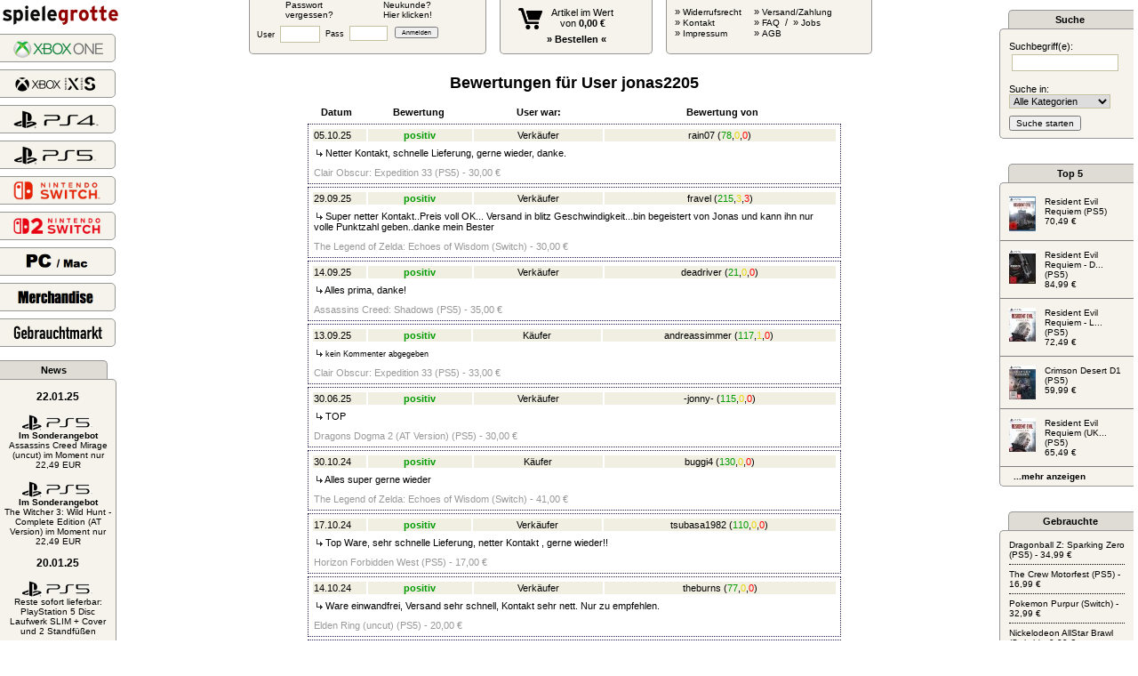

--- FILE ---
content_type: text/html; charset=UTF-8
request_url: https://spielegrotte.de/index.php?xy=gebusrbew&bewu=jonas2205
body_size: 8679
content:




	            
<html>
	<head>

	<title>SpieleGrotte</title>
	<meta name="description" content="Dein Onlinefachhandel aus Deutschland im Bereich Playstation 5, Xbox, Nintendo Switch, Gaming-Merchandise - ebenfalls UNCUT AT und UK Importe, sehr schneller Expressversand, SameDay Service am selben Abend, kompetente und freundliche Beratung">
		<meta name="viewport" content="width=device-width, initial-scale=1.0">
	<link href="grotte.css?xy=dasds" rel="stylesheet" media="all">
<link rel='stylesheet' type='text/css' href='gebrauchte.css'>
	<link rel="stylesheet" href="spielegrotte_neu2.css" type="text/css">
	
	 <link rel="apple-touch-icon" sizes="180x180" href="/apple-touch-icon.png?v=kPvggK88l4">
      <link rel="icon" type="image/png" sizes="32x32" href="/favicon-32x32.png?v=kPvggK88l4">
      <link rel="icon" type="image/png" sizes="16x16" href="/favicon-16x16.png?v=kPvggK88l4">
      <link rel="manifest" href="/site.webmanifest?v=kPvggK88l4">
      <link rel="mask-icon" href="/safari-pinned-tab.svg?v=kPvggK88l4" color="#9e1818">
      <link rel="shortcut icon" href="/favicon.ico?v=kPvggK88l4">
      <meta name="msapplication-TileColor" content="#b91d47">
      <meta name="theme-color" content="#ffffff">
	
</head>

          
<body leftmargin="0" topmargin="0" marginwidth="0" marginheight="0" bgcolor='FFFFFF'"> 

	  


<script>
function zujung()
	{
	alert("Diesen Artikel kannst Du nur mit vorliegendem Altersnachweis kaufen! Bitte schick uns einfach eine Kopie/Scan Deines Personalausweises per Fax oder Mail zu.");
	}


</script>


	<div style="width:100%;position:absolute;">
		<table width="100%" border="0" cellspacing="0">
			<tr>
				<td width="240"><div style="width:240px;"></div></td>
				<td valign="top">
					
			<div style="width:720px;margin:auto;position:relative;top:-1px;">
			<div class="topmenu" style="width:265px;">
																	<form name="Login" action="?" method="post">
										<input type="hidden" name="kommtvon" value="gebusrbew">
									<div>
										<div style="float:left;width:110px;padding-left:40px;"><a href='index.php?xy=pwf' class='klein'>Passwort<br>vergessen?</a></div>
										<div><a href="index.php?xy=newusr" class="klein">Neukunde?<BR>Hier klicken!</a></div>
									</div>
									<div style="margin-top:4px;">
										<div style="float:left;margin-left: 8px;" class="klein">User&nbsp;<input type="text" name="username" size='5'></div>
										<div class="klein" style="float:left;margin-left: 3px;">Pass&nbsp;<input type="password" name="passwort" size='5'></div>
										<div class="klein" style="float:left;padding-top:4px;margin-left: 5px;"><input type='submit' value='Anmelden' style="font-size: 0.8em;"></div>
									</div>						
									</form>
									
				<div style="clear:both;"></div>
			</div>
			
			<div class="topmenu">
				<center>
				<div style="margin-left:20px;margin-top:9px;margin-right:0px;float:left;"><a href='index.php?xy=wb2'><img src="warenkorb_neu.png" width="27" border="0"></a></div>
							 	
			 	<div style="margin-top:8px;margin-left:10px;float:left;"><a href='index.php?xy=wb2'>Artikel im Wert<br>von <b>0,00&nbsp;&euro;</b></a></div>
			 	<div style="clear:both"></div>
			 	<div style="margin-top:5px;font-weight: bold;"><a href='index.php?xy=wb2'>&raquo; Bestellen &laquo;</a></div>

				</center>
			</div>
			<div class="topmenu" style="width:230px;">
				<div style="float:left;margin-top:7px;margin-left:0px;">
					&nbsp;&nbsp;&nbsp;&raquo&nbsp;<a href='http://www.spielegrotte.de/agb.php#ankername' target='_blank' class='klein'>Widerrufsrecht</a><br>&nbsp;&nbsp;&nbsp;&raquo&nbsp;<a href='mailto:kontakt@spielegrotte.de' class='klein'>Kontakt</a><br>&nbsp;&nbsp;&nbsp;&raquo&nbsp;<a href='index.php?xy=imp' class='klein'>Impressum</a>
				</div>
				<div style="margin-top:7px;float:left;margin-left:5px;">
					&nbsp;&nbsp;&nbsp;&raquo&nbsp;<a href='index.php?xy=vs' class='klein'>Versand/Zahlung</a><br>&nbsp;&nbsp;&nbsp;&raquo&nbsp;<a href='index.php?xy=faq' class='klein'>FAQ</a>&nbsp;&nbsp;/&nbsp;&nbsp;&raquo&nbsp;<a href='index.php?xy=jobs' class='klein'>Jobs</a><br>&nbsp;&nbsp;&nbsp;&raquo&nbsp;<a href="#" onclick="window.open('agb.php','agb','width=550,height=400,top=100,left=100,resizable=yes,scrollbars=yes');" class='klein'>AGB</a>
				</div>
			</div>
		</div>
						</td>
				<td width="240"><div style="width:240px;"></div></td>
			</tr>
		</table>
	</div>
	
	
	
<table>
	<tr>
		<td width="150" valign="top">
			 		
		<div style="position:relative;margin-top:3px;margin-bottom:3px;z-index:99;">
			<a href='index.php'><img src='spielegrotte_logo20162.png' width="130" border='0'></a>
		</div>
		<div style="margin-bottom:10px;position:relative;z-index:99;">
					</div>
	<div class="kategorie_menukasten" onclick="location.href='index.php?kat=100089';"><a href="index.php?kat=100089"><img src="hauptmenu/spielegrotte_neu_xboxone_2.png" width="103" style="margin-top:5px;margin-left:50px;" border="0"></a></div>
	<div class="kategorie_menukasten" onclick="location.href='index.php?kat=100101';"><a href="index.php?kat=100101"><img src="hauptmenu/spielegrotte_neu_xsx_2.png" width="97" style="margin-top:5px;margin-left:50px;" border="0"></a></div>

	<div class="kategorie_menukasten" onclick="location.href='index.php?kat=100090';"><a href="index.php?kat=100090"><img src="hauptmenu/spielegrotte_neu_ps4_2.png" width="97" style="margin-top:5px;margin-left:50px;" border="0"></a></div>
	
<div class="kategorie_menukasten" onclick="location.href='index.php?kat=100100';"><a href="index.php?kat=100100"><img src="hauptmenu/spielegrotte_neu_ps5_2.gif" width="97" style="margin-top:5px;margin-left:50px;" border="0"></a></div>
	<div class="kategorie_menukasten" onclick="location.href='index.php?kat=100097';"><a href="index.php?kat=100097"><img src="hauptmenu/spielegrotte_neu_switch.png" width="100" style="margin-top:4px;margin-left:50px;" border="0"></a></div>	
	<div class="kategorie_menukasten" onclick="location.href='index.php?kat=100103';"><a href="index.php?kat=100103"><img src="hauptmenu/spielegrotte_neu_switch2.png" width="100" style="margin-top:4px;margin-left:50px;" border="0"></a></div>

	<div class="kategorie_menukasten" onclick="location.href='index.php?kat=100056';"><a href="index.php?kat=100056"><img src="hauptmenu/spielegrotte_neu_pc_2.png" width="70" style="margin-top:6px;margin-left:65px;" border="0"></a></div>	

	<div class="kategorie_menukasten" onclick="location.href='index.php?kat=100085';"><a href="index.php?kat=100085"><img src="hauptmenu/spielegrotte_neu_merchandise_2.png" width="87" style="margin-top:7px;margin-left:55px;" border="0"></a></div>	

	<div class="kategorie_menukasten" onclick="location.href='index.php?xy=gebrsw';"><a href="index.php?xy=gebrsw"><img src="hauptmenu/spielegrotte_neu_gebrauchte_2.png" width="114" style="margin-top:3px;margin-left:44px;" border="0"></a></div>	

	
	<div class="news_header">
		<b>News</b>
	</div>
	<div class="news_kasten">
	<br><span style='font-size:1.1em;'><b>22.01.25</b></span><br><br><img src='suche_ps5.gif'><br><a href='index.php?kat=100100&anr=57519&hb=5' class='klein'><b>Im Sonderangebot</b><br> Assassins Creed Mirage (uncut) im Moment nur 22,49 EUR</a><br><br><img src='suche_ps5.gif'><br><a href='index.php?kat=100100&anr=58898&hb=5' class='klein'><b>Im Sonderangebot</b><br> The Witcher 3: Wild Hunt - Complete Edition (AT Version) im Moment nur 22,49 EUR</a><br><br><span style='font-size:1.1em;'><b>20.01.25</b></span><br><br><img src='suche_ps5.gif'><br><a href='index.php?kat=100100&anr=60105&hb=5' class='klein'>Reste sofort lieferbar: PlayStation 5 Disc Laufwerk SLIM + Cover und 2 Standfüßen</a><br><br><span style='font-size:1.1em;'><b>07.09.24</b></span><br><br><img src='suche_ps5.gif'><br><a href='index.php?kat=100100&anr=59628&hb=5' class='klein'><b>Im Sonderangebot</b><br> Star Wars Outlaws im Moment nur 49,99 EUR</a><br><br><span style='font-size:1.1em;'><b>04.09.24</b></span><br><br><img src='suche_ps5.gif'><br><a href='https://spielegrotte.de/index.php?suchwort=astro+bot&xy=k9032jf9hp94hg213hg&suchkat=0&hb=5' class='klein'><b>Heute neu</b><br> Astro Bot</a><br><br><img src='suche_ps5.gif'><br><a href='https://spielegrotte.de/index.php?suchwort=nba+2k25&xy=k9032jf9hp94hg213hg&suchkat=0&hb=5' class='klein'><b>Heute neu</b><br> NBA 2K25 (alle Systeme)</a><br><br><span style='font-size:1.1em;'><b>14.08.24</b></span><br><br><img src='suche_ps5.gif'><br> Neue News im 18er Bereich. Zum lesen bitte einloggen (falls Ausweis vorliegt)<br><br><span style='font-size:1.1em;'><b>06.06.24</b></span><br><br><img src='suche_ps5.gif'><br><a href='index.php?kat=100100&anr=56748&hb=5' class='klein'><b>Im Sonderangebot</b><br> Saints Row (Day One Edition) (AT, uncut) im Moment nur 9,99 EUR</a>		
		
	<div style="margin:15px 5px 15px 5px;font-size:1em;"><b><a href='index.php?xy=news&newskat='>...mehr anzeigen</a></b></div>	
		
		
	</div>
	
	<div style="float:left;margin-left:3px;margin-top:14px;margin-right:5px;"><a href="https://www.facebook.com/SpieleGrotte/" target="_blank"><img src="facebook_logo.png" width="35" border="0" alt="Facebook"></a></div>
		<div style="margin-top:15px;float:left;"><a href="https://www.instagram.com/spielegrotte.de/" target="_blank"><img src="instagram_logo.png" width="35" border="0" alt="Instagram" style="margin-top:0px;margin-left:4px;"></a></div>
		<div style="margin-top:15px;"><a href="https://twitter.com/_spielegrotte_" target="_blank"><img src="twitter_logo.png" width="35" border="0" alt="Twitter" style="margin-top:4px;margin-left:8px;"></a></div>		</td>
		<td valign="top" width="100%" align="center">
		 	<div style="position:relative;min-width:880px;width:100%;min-height:1100px;margin:auto;margin-top:80px;">
			 	
			 	
<span class='gross'><b>Bewertungen f&uuml;r User jonas2205</b></span>
<br><br>

<table width='600' callpadding='3' cellspacing='3'><tr><td width='60' align='center'><b>Datum</b></td><td width='120' align='center'><b>Bewertung</b></td><td width='150' align='center'><b>User war:</b></td><td width='270' align='center'><b>Bewertung von</b></td></tr>
</table>

<table class='gebrauchtecss'><tr bgcolor='#f1efe2'> <td width='60'>05.10.25</td><td width='120' align='center'><span class='gebraucht_gruen'><b>positiv</b></span></td><td width='150' align='center'>Verk&auml;ufer</td><td width='270' align='center'><a href='index.php?xy=gebusrbew&bewu=rain07' class='gebraucht_schwarz'>rain07</a>&nbsp;<a href='index.php?xy=gebusrbew&bewu=rain07' class='gebraucht_schwarz'>(</a><a href='index.php?xy=gebusrbew&bewu=rain07' class='gebraucht_gruen'>78</a><a href='index.php?xy=gebusrbew&bewu=rain07' class='gebraucht_schwarz'>,</a><a href='index.php?xy=gebusrbew&bewu=rain07' class='gebraucht_gelb'>0</a><a href='index.php?xy=gebusrbew&bewu=rain07' class='gebraucht_schwarz'>,</a><a href='index.php?xy=gebusrbew&bewu=rain07' class='gebraucht_rot'>0</a><a href='index.php?xy=gebusrbew&bewu=rain07' class='gebraucht_schwarz'>)</a></td></tr><tr><td colspan='4'><img src='pixel_trans.gif' width='200' height='4'><br>&nbsp;<img src='pfeil.gif'>&nbsp;Netter Kontakt, schnelle Lieferung, gerne wieder, danke.</td></tr><tr><td colspan='4' class='normal_grau' height='20' valign='bottom'>Clair Obscur: Expedition 33 (PS5) - 30,00&nbsp;&euro;</td></tr></table><table class='gebrauchtecss'><tr bgcolor='#f1efe2'> <td width='60'>29.09.25</td><td width='120' align='center'><span class='gebraucht_gruen'><b>positiv</b></span></td><td width='150' align='center'>Verk&auml;ufer</td><td width='270' align='center'><a href='index.php?xy=gebusrbew&bewu=fravel' class='gebraucht_schwarz'>fravel</a>&nbsp;<a href='index.php?xy=gebusrbew&bewu=fravel' class='gebraucht_schwarz'>(</a><a href='index.php?xy=gebusrbew&bewu=fravel' class='gebraucht_gruen'>215</a><a href='index.php?xy=gebusrbew&bewu=fravel' class='gebraucht_schwarz'>,</a><a href='index.php?xy=gebusrbew&bewu=fravel' class='gebraucht_gelb'>3</a><a href='index.php?xy=gebusrbew&bewu=fravel' class='gebraucht_schwarz'>,</a><a href='index.php?xy=gebusrbew&bewu=fravel' class='gebraucht_rot'>3</a><a href='index.php?xy=gebusrbew&bewu=fravel' class='gebraucht_schwarz'>)</a></td></tr><tr><td colspan='4'><img src='pixel_trans.gif' width='200' height='4'><br>&nbsp;<img src='pfeil.gif'>&nbsp;Super netter Kontakt..Preis voll OK... Versand in blitz Geschwindigkeit...bin begeistert von Jonas und kann ihn nur volle Punktzahl geben..danke mein Bester </td></tr><tr><td colspan='4' class='normal_grau' height='20' valign='bottom'>The Legend of Zelda: Echoes of Wisdom (Switch) - 30,00&nbsp;&euro;</td></tr></table><table class='gebrauchtecss'><tr bgcolor='#f1efe2'> <td width='60'>14.09.25</td><td width='120' align='center'><span class='gebraucht_gruen'><b>positiv</b></span></td><td width='150' align='center'>Verk&auml;ufer</td><td width='270' align='center'><a href='index.php?xy=gebusrbew&bewu=deadriver' class='gebraucht_schwarz'>deadriver</a>&nbsp;<a href='index.php?xy=gebusrbew&bewu=deadriver' class='gebraucht_schwarz'>(</a><a href='index.php?xy=gebusrbew&bewu=deadriver' class='gebraucht_gruen'>21</a><a href='index.php?xy=gebusrbew&bewu=deadriver' class='gebraucht_schwarz'>,</a><a href='index.php?xy=gebusrbew&bewu=deadriver' class='gebraucht_gelb'>0</a><a href='index.php?xy=gebusrbew&bewu=deadriver' class='gebraucht_schwarz'>,</a><a href='index.php?xy=gebusrbew&bewu=deadriver' class='gebraucht_rot'>0</a><a href='index.php?xy=gebusrbew&bewu=deadriver' class='gebraucht_schwarz'>)</a></td></tr><tr><td colspan='4'><img src='pixel_trans.gif' width='200' height='4'><br>&nbsp;<img src='pfeil.gif'>&nbsp;Alles prima, danke!</td></tr><tr><td colspan='4' class='normal_grau' height='20' valign='bottom'>Assassins Creed: Shadows (PS5) - 35,00&nbsp;&euro;</td></tr></table><table class='gebrauchtecss'><tr bgcolor='#f1efe2'> <td width='60'>13.09.25</td><td width='120' align='center'><span class='gebraucht_gruen'><b>positiv</b></span></td><td width='150' align='center'>K&auml;ufer</td><td width='270' align='center'><a href='index.php?xy=gebusrbew&bewu=andreassimmer' class='gebraucht_schwarz'>andreassimmer</a>&nbsp;<a href='index.php?xy=gebusrbew&bewu=andreassimmer' class='gebraucht_schwarz'>(</a><a href='index.php?xy=gebusrbew&bewu=andreassimmer' class='gebraucht_gruen'>117</a><a href='index.php?xy=gebusrbew&bewu=andreassimmer' class='gebraucht_schwarz'>,</a><a href='index.php?xy=gebusrbew&bewu=andreassimmer' class='gebraucht_gelb'>1</a><a href='index.php?xy=gebusrbew&bewu=andreassimmer' class='gebraucht_schwarz'>,</a><a href='index.php?xy=gebusrbew&bewu=andreassimmer' class='gebraucht_rot'>0</a><a href='index.php?xy=gebusrbew&bewu=andreassimmer' class='gebraucht_schwarz'>)</a></td></tr><tr><td colspan='4'><img src='pixel_trans.gif' width='200' height='4'><br>&nbsp;<img src='pfeil.gif'>&nbsp;<span class='klein'>kein Kommenter abgegeben</span></td></tr><tr><td colspan='4' class='normal_grau' height='20' valign='bottom'>Clair Obscur: Expedition 33 (PS5) - 33,00&nbsp;&euro;</td></tr></table><table class='gebrauchtecss'><tr bgcolor='#f1efe2'> <td width='60'>30.06.25</td><td width='120' align='center'><span class='gebraucht_gruen'><b>positiv</b></span></td><td width='150' align='center'>Verk&auml;ufer</td><td width='270' align='center'><a href='index.php?xy=gebusrbew&bewu=-jonny-' class='gebraucht_schwarz'>-jonny-</a>&nbsp;<a href='index.php?xy=gebusrbew&bewu=-jonny-' class='gebraucht_schwarz'>(</a><a href='index.php?xy=gebusrbew&bewu=-jonny-' class='gebraucht_gruen'>115</a><a href='index.php?xy=gebusrbew&bewu=-jonny-' class='gebraucht_schwarz'>,</a><a href='index.php?xy=gebusrbew&bewu=-jonny-' class='gebraucht_gelb'>0</a><a href='index.php?xy=gebusrbew&bewu=-jonny-' class='gebraucht_schwarz'>,</a><a href='index.php?xy=gebusrbew&bewu=-jonny-' class='gebraucht_rot'>0</a><a href='index.php?xy=gebusrbew&bewu=-jonny-' class='gebraucht_schwarz'>)</a></td></tr><tr><td colspan='4'><img src='pixel_trans.gif' width='200' height='4'><br>&nbsp;<img src='pfeil.gif'>&nbsp;TOP</td></tr><tr><td colspan='4' class='normal_grau' height='20' valign='bottom'>Dragons Dogma 2 (AT Version) (PS5) - 30,00&nbsp;&euro;</td></tr></table><table class='gebrauchtecss'><tr bgcolor='#f1efe2'> <td width='60'>30.10.24</td><td width='120' align='center'><span class='gebraucht_gruen'><b>positiv</b></span></td><td width='150' align='center'>K&auml;ufer</td><td width='270' align='center'><a href='index.php?xy=gebusrbew&bewu=buggi4' class='gebraucht_schwarz'>buggi4</a>&nbsp;<a href='index.php?xy=gebusrbew&bewu=buggi4' class='gebraucht_schwarz'>(</a><a href='index.php?xy=gebusrbew&bewu=buggi4' class='gebraucht_gruen'>130</a><a href='index.php?xy=gebusrbew&bewu=buggi4' class='gebraucht_schwarz'>,</a><a href='index.php?xy=gebusrbew&bewu=buggi4' class='gebraucht_gelb'>0</a><a href='index.php?xy=gebusrbew&bewu=buggi4' class='gebraucht_schwarz'>,</a><a href='index.php?xy=gebusrbew&bewu=buggi4' class='gebraucht_rot'>0</a><a href='index.php?xy=gebusrbew&bewu=buggi4' class='gebraucht_schwarz'>)</a></td></tr><tr><td colspan='4'><img src='pixel_trans.gif' width='200' height='4'><br>&nbsp;<img src='pfeil.gif'>&nbsp;Alles super gerne wieder </td></tr><tr><td colspan='4' class='normal_grau' height='20' valign='bottom'>The Legend of Zelda: Echoes of Wisdom (Switch) - 41,00&nbsp;&euro;</td></tr></table><table class='gebrauchtecss'><tr bgcolor='#f1efe2'> <td width='60'>17.10.24</td><td width='120' align='center'><span class='gebraucht_gruen'><b>positiv</b></span></td><td width='150' align='center'>Verk&auml;ufer</td><td width='270' align='center'><a href='index.php?xy=gebusrbew&bewu=tsubasa1982' class='gebraucht_schwarz'>tsubasa1982</a>&nbsp;<a href='index.php?xy=gebusrbew&bewu=tsubasa1982' class='gebraucht_schwarz'>(</a><a href='index.php?xy=gebusrbew&bewu=tsubasa1982' class='gebraucht_gruen'>110</a><a href='index.php?xy=gebusrbew&bewu=tsubasa1982' class='gebraucht_schwarz'>,</a><a href='index.php?xy=gebusrbew&bewu=tsubasa1982' class='gebraucht_gelb'>0</a><a href='index.php?xy=gebusrbew&bewu=tsubasa1982' class='gebraucht_schwarz'>,</a><a href='index.php?xy=gebusrbew&bewu=tsubasa1982' class='gebraucht_rot'>0</a><a href='index.php?xy=gebusrbew&bewu=tsubasa1982' class='gebraucht_schwarz'>)</a></td></tr><tr><td colspan='4'><img src='pixel_trans.gif' width='200' height='4'><br>&nbsp;<img src='pfeil.gif'>&nbsp;Top Ware, sehr schnelle Lieferung, netter Kontakt , gerne wieder!!</td></tr><tr><td colspan='4' class='normal_grau' height='20' valign='bottom'>Horizon Forbidden West (PS5) - 17,00&nbsp;&euro;</td></tr></table><table class='gebrauchtecss'><tr bgcolor='#f1efe2'> <td width='60'>14.10.24</td><td width='120' align='center'><span class='gebraucht_gruen'><b>positiv</b></span></td><td width='150' align='center'>Verk&auml;ufer</td><td width='270' align='center'><a href='index.php?xy=gebusrbew&bewu=theburns' class='gebraucht_schwarz'>theburns</a>&nbsp;<a href='index.php?xy=gebusrbew&bewu=theburns' class='gebraucht_schwarz'>(</a><a href='index.php?xy=gebusrbew&bewu=theburns' class='gebraucht_gruen'>77</a><a href='index.php?xy=gebusrbew&bewu=theburns' class='gebraucht_schwarz'>,</a><a href='index.php?xy=gebusrbew&bewu=theburns' class='gebraucht_gelb'>0</a><a href='index.php?xy=gebusrbew&bewu=theburns' class='gebraucht_schwarz'>,</a><a href='index.php?xy=gebusrbew&bewu=theburns' class='gebraucht_rot'>0</a><a href='index.php?xy=gebusrbew&bewu=theburns' class='gebraucht_schwarz'>)</a></td></tr><tr><td colspan='4'><img src='pixel_trans.gif' width='200' height='4'><br>&nbsp;<img src='pfeil.gif'>&nbsp;Ware einwandfrei, Versand sehr schnell, Kontakt sehr nett. Nur zu empfehlen.</td></tr><tr><td colspan='4' class='normal_grau' height='20' valign='bottom'>Elden Ring (uncut) (PS5) - 20,00&nbsp;&euro;</td></tr></table><table class='gebrauchtecss'><tr bgcolor='#f1efe2'> <td width='60'>10.09.24</td><td width='120' align='center'><span class='gebraucht_gruen'><b>positiv</b></span></td><td width='150' align='center'>K&auml;ufer</td><td width='270' align='center'><a href='index.php?xy=gebusrbew&bewu=busch2206' class='gebraucht_schwarz'>busch2206</a>&nbsp;<a href='index.php?xy=gebusrbew&bewu=busch2206' class='gebraucht_schwarz'>(</a><a href='index.php?xy=gebusrbew&bewu=busch2206' class='gebraucht_gruen'>50</a><a href='index.php?xy=gebusrbew&bewu=busch2206' class='gebraucht_schwarz'>,</a><a href='index.php?xy=gebusrbew&bewu=busch2206' class='gebraucht_gelb'>1</a><a href='index.php?xy=gebusrbew&bewu=busch2206' class='gebraucht_schwarz'>,</a><a href='index.php?xy=gebusrbew&bewu=busch2206' class='gebraucht_rot'>0</a><a href='index.php?xy=gebusrbew&bewu=busch2206' class='gebraucht_schwarz'>)</a></td></tr><tr><td colspan='4'><img src='pixel_trans.gif' width='200' height='4'><br>&nbsp;<img src='pfeil.gif'>&nbsp;Alles Bestens... Gerne wieder</td></tr><tr><td colspan='4' class='normal_grau' height='20' valign='bottom'>Dragons Dogma 2 (AT Version) (PS5) - 30,00&nbsp;&euro;</td></tr></table><table class='gebrauchtecss'><tr bgcolor='#f1efe2'> <td width='60'>26.10.23</td><td width='120' align='center'><span class='gebraucht_gruen'><b>positiv</b></span></td><td width='150' align='center'>K&auml;ufer</td><td width='270' align='center'><a href='index.php?xy=gebusrbew&bewu=jimmyglitschi' class='gebraucht_schwarz'>jimmyglitschi</a>&nbsp;<a href='index.php?xy=gebusrbew&bewu=jimmyglitschi' class='gebraucht_schwarz'>(</a><a href='index.php?xy=gebusrbew&bewu=jimmyglitschi' class='gebraucht_gruen'>113</a><a href='index.php?xy=gebusrbew&bewu=jimmyglitschi' class='gebraucht_schwarz'>,</a><a href='index.php?xy=gebusrbew&bewu=jimmyglitschi' class='gebraucht_gelb'>0</a><a href='index.php?xy=gebusrbew&bewu=jimmyglitschi' class='gebraucht_schwarz'>,</a><a href='index.php?xy=gebusrbew&bewu=jimmyglitschi' class='gebraucht_rot'>1</a><a href='index.php?xy=gebusrbew&bewu=jimmyglitschi' class='gebraucht_schwarz'>)</a></td></tr><tr><td colspan='4'><img src='pixel_trans.gif' width='200' height='4'><br>&nbsp;<img src='pfeil.gif'>&nbsp;Alles problemlos gelaufen. Gerne jederzeit wieder.</td></tr><tr><td colspan='4' class='normal_grau' height='20' valign='bottom'>Diablo 4 (uncut) (PS5) - 35,00&nbsp;&euro;</td></tr></table><table class='gebrauchtecss'><tr bgcolor='#f1efe2'> <td width='60'>11.07.23</td><td width='120' align='center'><span class='gebraucht_gruen'><b>positiv</b></span></td><td width='150' align='center'>Verk&auml;ufer</td><td width='270' align='center'><a href='index.php?xy=gebusrbew&bewu=wurstpelle83' class='gebraucht_schwarz'>wurstpelle83</a>&nbsp;<a href='index.php?xy=gebusrbew&bewu=wurstpelle83' class='gebraucht_schwarz'>(</a><a href='index.php?xy=gebusrbew&bewu=wurstpelle83' class='gebraucht_gruen'>109</a><a href='index.php?xy=gebusrbew&bewu=wurstpelle83' class='gebraucht_schwarz'>,</a><a href='index.php?xy=gebusrbew&bewu=wurstpelle83' class='gebraucht_gelb'>1</a><a href='index.php?xy=gebusrbew&bewu=wurstpelle83' class='gebraucht_schwarz'>,</a><a href='index.php?xy=gebusrbew&bewu=wurstpelle83' class='gebraucht_rot'>0</a><a href='index.php?xy=gebusrbew&bewu=wurstpelle83' class='gebraucht_schwarz'>)</a></td></tr><tr><td colspan='4'><img src='pixel_trans.gif' width='200' height='4'><br>&nbsp;<img src='pfeil.gif'>&nbsp;Astrein, besser gehts nicht!!!!</td></tr><tr><td colspan='4' class='normal_grau' height='20' valign='bottom'>Marvels Guardians of the Galaxy (PS5) - 18,00&nbsp;&euro;</td></tr></table><table class='gebrauchtecss'><tr bgcolor='#f1efe2'> <td width='60'>16.05.23</td><td width='120' align='center'><span class='gebraucht_gruen'><b>positiv</b></span></td><td width='150' align='center'>K&auml;ufer</td><td width='270' align='center'><a href='index.php?xy=gebusrbew&bewu=evilshirt' class='gebraucht_schwarz'>evilshirt</a>&nbsp;<a href='index.php?xy=gebusrbew&bewu=evilshirt' class='gebraucht_schwarz'>(</a><a href='index.php?xy=gebusrbew&bewu=evilshirt' class='gebraucht_gruen'>99</a><a href='index.php?xy=gebusrbew&bewu=evilshirt' class='gebraucht_schwarz'>,</a><a href='index.php?xy=gebusrbew&bewu=evilshirt' class='gebraucht_gelb'>1</a><a href='index.php?xy=gebusrbew&bewu=evilshirt' class='gebraucht_schwarz'>,</a><a href='index.php?xy=gebusrbew&bewu=evilshirt' class='gebraucht_rot'>0</a><a href='index.php?xy=gebusrbew&bewu=evilshirt' class='gebraucht_schwarz'>)</a></td></tr><tr><td colspan='4'><img src='pixel_trans.gif' width='200' height='4'><br>&nbsp;<img src='pfeil.gif'>&nbsp;Sehr angenehmer Kontakt-sehr schnelle Bezahlung. Absolut empfehlenswert. </td></tr><tr><td colspan='4' class='normal_grau' height='20' valign='bottom'>The Legend of Zelda: Tears of the Kingdom (Switch) - 55,00&nbsp;&euro;</td></tr></table><table class='gebrauchtecss'><tr bgcolor='#f1efe2'> <td width='60'>04.03.23</td><td width='120' align='center'><span class='gebraucht_gruen'><b>positiv</b></span></td><td width='150' align='center'>Verk&auml;ufer</td><td width='270' align='center'><a href='index.php?xy=gebusrbew&bewu=artorius' class='gebraucht_schwarz'>artorius</a>&nbsp;<a href='index.php?xy=gebusrbew&bewu=artorius' class='gebraucht_schwarz'>(</a><a href='index.php?xy=gebusrbew&bewu=artorius' class='gebraucht_gruen'>27</a><a href='index.php?xy=gebusrbew&bewu=artorius' class='gebraucht_schwarz'>,</a><a href='index.php?xy=gebusrbew&bewu=artorius' class='gebraucht_gelb'>0</a><a href='index.php?xy=gebusrbew&bewu=artorius' class='gebraucht_schwarz'>,</a><a href='index.php?xy=gebusrbew&bewu=artorius' class='gebraucht_rot'>0</a><a href='index.php?xy=gebusrbew&bewu=artorius' class='gebraucht_schwarz'>)</a></td></tr><tr><td colspan='4'><img src='pixel_trans.gif' width='200' height='4'><br>&nbsp;<img src='pfeil.gif'>&nbsp;So muss das sein ???? gerne wieder und lieben Dank </td></tr><tr><td colspan='4' class='normal_grau' height='20' valign='bottom'>Ratchet & Clank: Rift Apart (PS5) - 25,00&nbsp;&euro;</td></tr></table><table class='gebrauchtecss'><tr bgcolor='#f1efe2'> <td width='60'>14.02.23</td><td width='120' align='center'><span class='gebraucht_gruen'><b>positiv</b></span></td><td width='150' align='center'>Verk&auml;ufer</td><td width='270' align='center'><a href='index.php?xy=gebusrbew&bewu=ls_2307' class='gebraucht_schwarz'>ls_2307</a>&nbsp;<a href='index.php?xy=gebusrbew&bewu=ls_2307' class='gebraucht_schwarz'>(</a><a href='index.php?xy=gebusrbew&bewu=ls_2307' class='gebraucht_gruen'>13</a><a href='index.php?xy=gebusrbew&bewu=ls_2307' class='gebraucht_schwarz'>,</a><a href='index.php?xy=gebusrbew&bewu=ls_2307' class='gebraucht_gelb'>0</a><a href='index.php?xy=gebusrbew&bewu=ls_2307' class='gebraucht_schwarz'>,</a><a href='index.php?xy=gebusrbew&bewu=ls_2307' class='gebraucht_rot'>0</a><a href='index.php?xy=gebusrbew&bewu=ls_2307' class='gebraucht_schwarz'>)</a></td></tr><tr><td colspan='4'><img src='pixel_trans.gif' width='200' height='4'><br>&nbsp;<img src='pfeil.gif'>&nbsp;<span class='klein'>kein Kommenter abgegeben</span></td></tr><tr><td colspan='4' class='normal_grau' height='20' valign='bottom'>The Witcher 3 - Wild Hunt (2. Auflage) (uncut) (PS4) - 15,00&nbsp;&euro;</td></tr></table><table class='gebrauchtecss'><tr bgcolor='#f1efe2'> <td width='60'>14.02.23</td><td width='120' align='center'><span class='gebraucht_gruen'><b>positiv</b></span></td><td width='150' align='center'>Verk&auml;ufer</td><td width='270' align='center'><a href='index.php?xy=gebusrbew&bewu=jacobkeys' class='gebraucht_schwarz'>jacobkeys</a>&nbsp;<a href='index.php?xy=gebusrbew&bewu=jacobkeys' class='gebraucht_schwarz'>(</a><a href='index.php?xy=gebusrbew&bewu=jacobkeys' class='gebraucht_gruen'>43</a><a href='index.php?xy=gebusrbew&bewu=jacobkeys' class='gebraucht_schwarz'>,</a><a href='index.php?xy=gebusrbew&bewu=jacobkeys' class='gebraucht_gelb'>0</a><a href='index.php?xy=gebusrbew&bewu=jacobkeys' class='gebraucht_schwarz'>,</a><a href='index.php?xy=gebusrbew&bewu=jacobkeys' class='gebraucht_rot'>0</a><a href='index.php?xy=gebusrbew&bewu=jacobkeys' class='gebraucht_schwarz'>)</a></td></tr><tr><td colspan='4'><img src='pixel_trans.gif' width='200' height='4'><br>&nbsp;<img src='pfeil.gif'>&nbsp;Alles bestens!</td></tr><tr><td colspan='4' class='normal_grau' height='20' valign='bottom'>Assassins Creed: Valhalla (uncut) (PS4) - 10,00&nbsp;&euro;</td></tr></table><table class='gebrauchtecss'><tr bgcolor='#f1efe2'> <td width='60'>05.02.23</td><td width='120' align='center'><span class='gebraucht_gruen'><b>positiv</b></span></td><td width='150' align='center'>Verk&auml;ufer</td><td width='270' align='center'><a href='index.php?xy=gebusrbew&bewu=kappeng' class='gebraucht_schwarz'>kappeng</a>&nbsp;<a href='index.php?xy=gebusrbew&bewu=kappeng' class='gebraucht_schwarz'>(</a><a href='index.php?xy=gebusrbew&bewu=kappeng' class='gebraucht_gruen'>20</a><a href='index.php?xy=gebusrbew&bewu=kappeng' class='gebraucht_schwarz'>,</a><a href='index.php?xy=gebusrbew&bewu=kappeng' class='gebraucht_gelb'>0</a><a href='index.php?xy=gebusrbew&bewu=kappeng' class='gebraucht_schwarz'>,</a><a href='index.php?xy=gebusrbew&bewu=kappeng' class='gebraucht_rot'>0</a><a href='index.php?xy=gebusrbew&bewu=kappeng' class='gebraucht_schwarz'>)</a></td></tr><tr><td colspan='4'><img src='pixel_trans.gif' width='200' height='4'><br>&nbsp;<img src='pfeil.gif'>&nbsp;Sehr schneller Versand. Netter Kontakt. Gerne wieder. Danke </td></tr><tr><td colspan='4' class='normal_grau' height='20' valign='bottom'>God of War Ragnarök (uncut) (PS5) - 35,00&nbsp;&euro;</td></tr></table><table class='gebrauchtecss'><tr bgcolor='#f1efe2'> <td width='60'>31.05.22</td><td width='120' align='center'><span class='gebraucht_gruen'><b>positiv</b></span></td><td width='150' align='center'>Verk&auml;ufer</td><td width='270' align='center'><a href='index.php?xy=gebusrbew&bewu=n-dominik' class='gebraucht_schwarz'>n-dominik</a>&nbsp;<a href='index.php?xy=gebusrbew&bewu=n-dominik' class='gebraucht_schwarz'>(</a><a href='index.php?xy=gebusrbew&bewu=n-dominik' class='gebraucht_gruen'>30</a><a href='index.php?xy=gebusrbew&bewu=n-dominik' class='gebraucht_schwarz'>,</a><a href='index.php?xy=gebusrbew&bewu=n-dominik' class='gebraucht_gelb'>0</a><a href='index.php?xy=gebusrbew&bewu=n-dominik' class='gebraucht_schwarz'>,</a><a href='index.php?xy=gebusrbew&bewu=n-dominik' class='gebraucht_rot'>0</a><a href='index.php?xy=gebusrbew&bewu=n-dominik' class='gebraucht_schwarz'>)</a></td></tr><tr><td colspan='4'><img src='pixel_trans.gif' width='200' height='4'><br>&nbsp;<img src='pfeil.gif'>&nbsp;Schnelle Abwicklung &amp; schneller Versand. Kurzum: Alles Bestens!</td></tr><tr><td colspan='4' class='normal_grau' height='20' valign='bottom'>Metroid Dread (Switch) - 35,00&nbsp;&euro;</td></tr></table><table class='gebrauchtecss'><tr bgcolor='#f1efe2'> <td width='60'>28.12.21</td><td width='120' align='center'><span class='gebraucht_gruen'><b>positiv</b></span></td><td width='150' align='center'>Verk&auml;ufer</td><td width='270' align='center'><a href='index.php?xy=gebusrbew&bewu=kingofkings' class='gebraucht_schwarz'>kingofkings</a>&nbsp;<a href='index.php?xy=gebusrbew&bewu=kingofkings' class='gebraucht_schwarz'>(</a><a href='index.php?xy=gebusrbew&bewu=kingofkings' class='gebraucht_gruen'>12</a><a href='index.php?xy=gebusrbew&bewu=kingofkings' class='gebraucht_schwarz'>,</a><a href='index.php?xy=gebusrbew&bewu=kingofkings' class='gebraucht_gelb'>0</a><a href='index.php?xy=gebusrbew&bewu=kingofkings' class='gebraucht_schwarz'>,</a><a href='index.php?xy=gebusrbew&bewu=kingofkings' class='gebraucht_rot'>0</a><a href='index.php?xy=gebusrbew&bewu=kingofkings' class='gebraucht_schwarz'>)</a></td></tr><tr><td colspan='4'><img src='pixel_trans.gif' width='200' height='4'><br>&nbsp;<img src='pfeil.gif'>&nbsp;100% Schnell, unkompliziert, alles perfekt! Vielen Dank!</td></tr><tr><td colspan='4' class='normal_grau' height='20' valign='bottom'>Resident Evil: Village (uncut) (PS5) - 38,00&nbsp;&euro;</td></tr></table><table class='gebrauchtecss'><tr bgcolor='#f1efe2'> <td width='60'>18.12.21</td><td width='120' align='center'><span class='gebraucht_gruen'><b>positiv</b></span></td><td width='150' align='center'>K&auml;ufer</td><td width='270' align='center'><a href='index.php?xy=gebusrbew&bewu=tiiaytch' class='gebraucht_schwarz'>tiiaytch</a>&nbsp;<a href='index.php?xy=gebusrbew&bewu=tiiaytch' class='gebraucht_schwarz'>(</a><a href='index.php?xy=gebusrbew&bewu=tiiaytch' class='gebraucht_gruen'>30</a><a href='index.php?xy=gebusrbew&bewu=tiiaytch' class='gebraucht_schwarz'>,</a><a href='index.php?xy=gebusrbew&bewu=tiiaytch' class='gebraucht_gelb'>0</a><a href='index.php?xy=gebusrbew&bewu=tiiaytch' class='gebraucht_schwarz'>,</a><a href='index.php?xy=gebusrbew&bewu=tiiaytch' class='gebraucht_rot'>0</a><a href='index.php?xy=gebusrbew&bewu=tiiaytch' class='gebraucht_schwarz'>)</a></td></tr><tr><td colspan='4'><img src='pixel_trans.gif' width='200' height='4'><br>&nbsp;<img src='pfeil.gif'>&nbsp;Netter Kontakt, schnelle Bezahlung. Gern wieder!</td></tr><tr><td colspan='4' class='normal_grau' height='20' valign='bottom'>Metroid Dread (Switch) - 38,00&nbsp;&euro;</td></tr></table><table class='gebrauchtecss'><tr bgcolor='#f1efe2'> <td width='60'>17.11.21</td><td width='120' align='center'><span class='gebraucht_gruen'><b>positiv</b></span></td><td width='150' align='center'>Verk&auml;ufer</td><td width='270' align='center'><a href='index.php?xy=gebusrbew&bewu=mongomaddin' class='gebraucht_schwarz'>mongomaddin</a>&nbsp;<a href='index.php?xy=gebusrbew&bewu=mongomaddin' class='gebraucht_schwarz'>(</a><a href='index.php?xy=gebusrbew&bewu=mongomaddin' class='gebraucht_gruen'>31</a><a href='index.php?xy=gebusrbew&bewu=mongomaddin' class='gebraucht_schwarz'>,</a><a href='index.php?xy=gebusrbew&bewu=mongomaddin' class='gebraucht_gelb'>0</a><a href='index.php?xy=gebusrbew&bewu=mongomaddin' class='gebraucht_schwarz'>,</a><a href='index.php?xy=gebusrbew&bewu=mongomaddin' class='gebraucht_rot'>0</a><a href='index.php?xy=gebusrbew&bewu=mongomaddin' class='gebraucht_schwarz'>)</a></td></tr><tr><td colspan='4'><img src='pixel_trans.gif' width='200' height='4'><br>&nbsp;<img src='pfeil.gif'>&nbsp;<span class='klein'>kein Kommenter abgegeben</span></td></tr><tr><td colspan='4' class='normal_grau' height='20' valign='bottom'>God of War (uncut) (PS4) - 15,00&nbsp;&euro;</td></tr></table><table class='gebrauchtecss'><tr bgcolor='#f1efe2'> <td width='60'>01.10.21</td><td width='120' align='center'><span class='gebraucht_gruen'><b>positiv</b></span></td><td width='150' align='center'>K&auml;ufer</td><td width='270' align='center'><a href='index.php?xy=gebusrbew&bewu=halido' class='gebraucht_schwarz'>halido</a>&nbsp;<a href='index.php?xy=gebusrbew&bewu=halido' class='gebraucht_schwarz'>(</a><a href='index.php?xy=gebusrbew&bewu=halido' class='gebraucht_gruen'>177</a><a href='index.php?xy=gebusrbew&bewu=halido' class='gebraucht_schwarz'>,</a><a href='index.php?xy=gebusrbew&bewu=halido' class='gebraucht_gelb'>0</a><a href='index.php?xy=gebusrbew&bewu=halido' class='gebraucht_schwarz'>,</a><a href='index.php?xy=gebusrbew&bewu=halido' class='gebraucht_rot'>0</a><a href='index.php?xy=gebusrbew&bewu=halido' class='gebraucht_schwarz'>)</a></td></tr><tr><td colspan='4'><img src='pixel_trans.gif' width='200' height='4'><br>&nbsp;<img src='pfeil.gif'>&nbsp;Blitz&uuml;berweisung. Immer wieder gerne </td></tr><tr><td colspan='4' class='normal_grau' height='20' valign='bottom'>Resident Evil: Village (uncut) (PS5) - 40,00&nbsp;&euro;</td></tr></table><table class='gebrauchtecss'><tr bgcolor='#f1efe2'> <td width='60'>12.05.21</td><td width='120' align='center'><span class='gebraucht_gruen'><b>positiv</b></span></td><td width='150' align='center'>Verk&auml;ufer</td><td width='270' align='center'><a href='index.php?xy=gebusrbew&bewu=mix-killer' class='gebraucht_schwarz'>mix-killer</a>&nbsp;<a href='index.php?xy=gebusrbew&bewu=mix-killer' class='gebraucht_schwarz'>(</a><a href='index.php?xy=gebusrbew&bewu=mix-killer' class='gebraucht_gruen'>39</a><a href='index.php?xy=gebusrbew&bewu=mix-killer' class='gebraucht_schwarz'>,</a><a href='index.php?xy=gebusrbew&bewu=mix-killer' class='gebraucht_gelb'>0</a><a href='index.php?xy=gebusrbew&bewu=mix-killer' class='gebraucht_schwarz'>,</a><a href='index.php?xy=gebusrbew&bewu=mix-killer' class='gebraucht_rot'>2</a><a href='index.php?xy=gebusrbew&bewu=mix-killer' class='gebraucht_schwarz'>)</a></td></tr><tr><td colspan='4'><img src='pixel_trans.gif' width='200' height='4'><br>&nbsp;<img src='pfeil.gif'>&nbsp;Netter Kontakt und schneller Versand </td></tr><tr><td colspan='4' class='normal_grau' height='20' valign='bottom'>The Dark Pictures Anthology - Man of Medan (uncut) (PS4) - 12,00&nbsp;&euro;</td></tr></table><table class='gebrauchtecss'><tr bgcolor='#f1efe2'> <td width='60'>08.04.21</td><td width='120' align='center'><span class='gebraucht_gruen'><b>positiv</b></span></td><td width='150' align='center'>K&auml;ufer</td><td width='270' align='center'><a href='index.php?xy=gebusrbew&bewu=spike197' class='gebraucht_schwarz'>spike197</a>&nbsp;<a href='index.php?xy=gebusrbew&bewu=spike197' class='gebraucht_schwarz'>(</a><a href='index.php?xy=gebusrbew&bewu=spike197' class='gebraucht_gruen'>13</a><a href='index.php?xy=gebusrbew&bewu=spike197' class='gebraucht_schwarz'>,</a><a href='index.php?xy=gebusrbew&bewu=spike197' class='gebraucht_gelb'>0</a><a href='index.php?xy=gebusrbew&bewu=spike197' class='gebraucht_schwarz'>,</a><a href='index.php?xy=gebusrbew&bewu=spike197' class='gebraucht_rot'>0</a><a href='index.php?xy=gebusrbew&bewu=spike197' class='gebraucht_schwarz'>)</a></td></tr><tr><td colspan='4'><img src='pixel_trans.gif' width='200' height='4'><br>&nbsp;<img src='pfeil.gif'>&nbsp;Schnell und unkompliziert, vielen Dank </td></tr><tr><td colspan='4' class='normal_grau' height='20' valign='bottom'>Assassins Creed: Valhalla (uncut) (PS4) - 29,99&nbsp;&euro;</td></tr></table><table class='gebrauchtecss'><tr bgcolor='#f1efe2'> <td width='60'>17.03.21</td><td width='120' align='center'><span class='gebraucht_gruen'><b>positiv</b></span></td><td width='150' align='center'>Verk&auml;ufer</td><td width='270' align='center'><a href='index.php?xy=gebusrbew&bewu=mb_phoibos' class='gebraucht_schwarz'>mb_phoibos</a>&nbsp;<a href='index.php?xy=gebusrbew&bewu=mb_phoibos' class='gebraucht_schwarz'>(</a><a href='index.php?xy=gebusrbew&bewu=mb_phoibos' class='gebraucht_gruen'>68</a><a href='index.php?xy=gebusrbew&bewu=mb_phoibos' class='gebraucht_schwarz'>,</a><a href='index.php?xy=gebusrbew&bewu=mb_phoibos' class='gebraucht_gelb'>0</a><a href='index.php?xy=gebusrbew&bewu=mb_phoibos' class='gebraucht_schwarz'>,</a><a href='index.php?xy=gebusrbew&bewu=mb_phoibos' class='gebraucht_rot'>0</a><a href='index.php?xy=gebusrbew&bewu=mb_phoibos' class='gebraucht_schwarz'>)</a></td></tr><tr><td colspan='4'><img src='pixel_trans.gif' width='200' height='4'><br>&nbsp;<img src='pfeil.gif'>&nbsp;alles bestens - jederzeit gerne wieder</td></tr><tr><td colspan='4' class='normal_grau' height='20' valign='bottom'>Red Dead Redemption 2 (uncut) (PS4) - 15,00&nbsp;&euro;</td></tr></table><table class='gebrauchtecss'><tr bgcolor='#f1efe2'> <td width='60'>10.04.19</td><td width='120' align='center'><span class='gebraucht_gruen'><b>positiv</b></span></td><td width='150' align='center'>K&auml;ufer</td><td width='270' align='center'><a href='index.php?xy=gebusrbew&bewu=beenie' class='gebraucht_schwarz'>beenie</a>&nbsp;<a href='index.php?xy=gebusrbew&bewu=beenie' class='gebraucht_schwarz'>(</a><a href='index.php?xy=gebusrbew&bewu=beenie' class='gebraucht_gruen'>183</a><a href='index.php?xy=gebusrbew&bewu=beenie' class='gebraucht_schwarz'>,</a><a href='index.php?xy=gebusrbew&bewu=beenie' class='gebraucht_gelb'>0</a><a href='index.php?xy=gebusrbew&bewu=beenie' class='gebraucht_schwarz'>,</a><a href='index.php?xy=gebusrbew&bewu=beenie' class='gebraucht_rot'>0</a><a href='index.php?xy=gebusrbew&bewu=beenie' class='gebraucht_schwarz'>)</a></td></tr><tr><td colspan='4'><img src='pixel_trans.gif' width='200' height='4'><br>&nbsp;<img src='pfeil.gif'>&nbsp;Schnelle Bezahlung, der netter K&auml;ufer, einwandfreier Ablauf. So sollte es immer sein! Danke!</td></tr><tr><td colspan='4' class='normal_grau' height='20' valign='bottom'>Detroit: Become Human (uncut) (PS4) - 25,50&nbsp;&euro;</td></tr></table><table class='gebrauchtecss'><tr bgcolor='#f1efe2'> <td width='60'>04.02.19</td><td width='120' align='center'><span class='gebraucht_gruen'><b>positiv</b></span></td><td width='150' align='center'>K&auml;ufer</td><td width='270' align='center'><a href='index.php?xy=gebusrbew&bewu=bene-x' class='gebraucht_schwarz'>bene-x</a>&nbsp;<a href='index.php?xy=gebusrbew&bewu=bene-x' class='gebraucht_schwarz'>(</a><a href='index.php?xy=gebusrbew&bewu=bene-x' class='gebraucht_gruen'>77</a><a href='index.php?xy=gebusrbew&bewu=bene-x' class='gebraucht_schwarz'>,</a><a href='index.php?xy=gebusrbew&bewu=bene-x' class='gebraucht_gelb'>0</a><a href='index.php?xy=gebusrbew&bewu=bene-x' class='gebraucht_schwarz'>,</a><a href='index.php?xy=gebusrbew&bewu=bene-x' class='gebraucht_rot'>0</a><a href='index.php?xy=gebusrbew&bewu=bene-x' class='gebraucht_schwarz'>)</a></td></tr><tr><td colspan='4'><img src='pixel_trans.gif' width='200' height='4'><br>&nbsp;<img src='pfeil.gif'>&nbsp;Alles bestens!</td></tr><tr><td colspan='4' class='normal_grau' height='20' valign='bottom'>Resident Evil 2 (uncut) (PS4) - 43,00&nbsp;&euro;</td></tr></table><table class='gebrauchtecss'><tr bgcolor='#f1efe2'> <td width='60'>24.09.18</td><td width='120' align='center'><span class='gebraucht_gruen'><b>positiv</b></span></td><td width='150' align='center'>K&auml;ufer</td><td width='270' align='center'><a href='index.php?xy=gebusrbew&bewu=danno' class='gebraucht_schwarz'>danno</a>&nbsp;<a href='index.php?xy=gebusrbew&bewu=danno' class='gebraucht_schwarz'>(</a><a href='index.php?xy=gebusrbew&bewu=danno' class='gebraucht_gruen'>320</a><a href='index.php?xy=gebusrbew&bewu=danno' class='gebraucht_schwarz'>,</a><a href='index.php?xy=gebusrbew&bewu=danno' class='gebraucht_gelb'>0</a><a href='index.php?xy=gebusrbew&bewu=danno' class='gebraucht_schwarz'>,</a><a href='index.php?xy=gebusrbew&bewu=danno' class='gebraucht_rot'>0</a><a href='index.php?xy=gebusrbew&bewu=danno' class='gebraucht_schwarz'>)</a></td></tr><tr><td colspan='4'><img src='pixel_trans.gif' width='200' height='4'><br>&nbsp;<img src='pfeil.gif'>&nbsp;top</td></tr><tr><td colspan='4' class='normal_grau' height='20' valign='bottom'>Shadow of the Tomb Raider (uncut) (PS4) - 47,00&nbsp;&euro;</td></tr></table><table class='gebrauchtecss'><tr bgcolor='#f1efe2'> <td width='60'>10.04.18</td><td width='120' align='center'><span class='gebraucht_gruen'><b>positiv</b></span></td><td width='150' align='center'>K&auml;ufer</td><td width='270' align='center'><a href='index.php?xy=gebusrbew&bewu=pupsik360' class='gebraucht_schwarz'>pupsik360</a>&nbsp;<a href='index.php?xy=gebusrbew&bewu=pupsik360' class='gebraucht_schwarz'>(</a><a href='index.php?xy=gebusrbew&bewu=pupsik360' class='gebraucht_gruen'>55</a><a href='index.php?xy=gebusrbew&bewu=pupsik360' class='gebraucht_schwarz'>,</a><a href='index.php?xy=gebusrbew&bewu=pupsik360' class='gebraucht_gelb'>1</a><a href='index.php?xy=gebusrbew&bewu=pupsik360' class='gebraucht_schwarz'>,</a><a href='index.php?xy=gebusrbew&bewu=pupsik360' class='gebraucht_rot'>0</a><a href='index.php?xy=gebusrbew&bewu=pupsik360' class='gebraucht_schwarz'>)</a></td></tr><tr><td colspan='4'><img src='pixel_trans.gif' width='200' height='4'><br>&nbsp;<img src='pfeil.gif'>&nbsp;Alles bestens</td></tr><tr><td colspan='4' class='normal_grau' height='20' valign='bottom'>Ni No Kuni 2: Schicksal eines Königreichs  (PS4) - 42,00&nbsp;&euro;</td></tr></table><table class='gebrauchtecss'><tr bgcolor='#f1efe2'> <td width='60'>21.07.15</td><td width='120' align='center'><span class='gebraucht_gruen'><b>positiv</b></span></td><td width='150' align='center'>K&auml;ufer</td><td width='270' align='center'><a href='index.php?xy=gebusrbew&bewu=pupsik360' class='gebraucht_schwarz'>pupsik360</a>&nbsp;<a href='index.php?xy=gebusrbew&bewu=pupsik360' class='gebraucht_schwarz'>(</a><a href='index.php?xy=gebusrbew&bewu=pupsik360' class='gebraucht_gruen'>55</a><a href='index.php?xy=gebusrbew&bewu=pupsik360' class='gebraucht_schwarz'>,</a><a href='index.php?xy=gebusrbew&bewu=pupsik360' class='gebraucht_gelb'>1</a><a href='index.php?xy=gebusrbew&bewu=pupsik360' class='gebraucht_schwarz'>,</a><a href='index.php?xy=gebusrbew&bewu=pupsik360' class='gebraucht_rot'>0</a><a href='index.php?xy=gebusrbew&bewu=pupsik360' class='gebraucht_schwarz'>)</a></td></tr><tr><td colspan='4'><img src='pixel_trans.gif' width='200' height='4'><br>&nbsp;<img src='pfeil.gif'>&nbsp;alles bestens</td></tr><tr><td colspan='4' class='normal_grau' height='20' valign='bottom'>The Witcher 3 - Wild Hunt (D1 Edition) (uncut) (PS4) - 35,00&nbsp;&euro;</td></tr></table>			 	
			 	
			 	

			 	
		 	</div>
		</td>
		<td width="150" valign="top">
					<div class="top5_header"><center><b>Suche</b>&nbsp;</center></div>
		<div class="top5_kasten">
			 <div style="margin: 8px 0px 8px 10px;">
			<form name="Suche" method="GET" action="index.php?xy=k9032jf9hp94hg213hg">
			Suchbegriff(e):<br><input type="text" name="suchwort" style="width:120px;">
			 <input type="hidden" name="xy" value="k9032jf9hp94hg213hg">
			</div>
			 <div style="margin: 8px 0px 8px 10px;">
			Suche in:<br><select name='suchkat'><option value='0'>Alle Kategorien</option><option value='100058'>PlayStation 2</option><option value='100068'>Nintendo DS</option><option value='100056'>PC-Spiele</option><option value='100062'>GameCube</option><option value='100060'>GameBoyAdvance</option><option value='100078'>XBox 360</option><option value='100061'>XBox</option><option value='100064'>NGage</option><option value='100065'>Sonstiges</option><option value='100067'>Modding</option><option value='100069'>Sony PSP</option><option value='100080'>PlayStation 3</option><option value='100081'>Wii</option><option value='100083'>HD-DVD</option><option value='100084'>Blu-Ray</option><option value='100085'>Merchandise</option><option value='100086'>Nintendo 3DS</option><option value='100087'>PlayStation Vita</option><option value='100088'>Wii U</option><option value='100089'>Xbox One</option><option value='100090'>PlayStation 4</option><option value='100053'>N64</option><option value='100055'>SNES</option><option value='100054'>NES</option><option value='100052'>PlayStation 1</option><option value='100095'>Ouya</option><option value='100096'>Dreamcast</option><option value='100097'>Switch</option><option value='100098'>Sega Mega Drive</option><option value='100099'>4K Ultra HD</option><option value='100100'>PlayStation 5</option><option value='100101'>Xbox Series X|S</option><option value='100103'>Switch 2</option></select>			 </div>
			 			 <div style="margin: 8px 0px 8px 10px;">

			<input type='submit' value='Suche starten'>
			 			 </div>
		</form>			
			
			
		</div>

		<div class="top5_header"><center><b>Top 5</b>&nbsp;</center></div>
		<div class="top5_kasten">
			
					
			
			
			
			<div class="top5_feld" style='border-top:0px;' onclick="location.href='index.php?kat=100100&anr=60873&hb=3';" onmouseover="document.getElementById('topbildgross_1').style.visibility='visible';" onmouseout="document.getElementById('topbildgross_1').style.visibility='hidden';">
				<div style="position: absolute;right:150px;width:250px;top:-1px;padding:10px;background: #F5F3EB;border-radius: 5px 0px 5px 5px;border:1px solid #979797;visibility:hidden;" id="topbildgross_1"><img src="bilder69/60873_1_gross.jpg" width="250"></div>
				<div style="width:30px;margin:10px 10px 10px 0px;float:left;"><img src="bilder69/60873_1_m.jpg" width="30"></div>
				<div style="float:left;margin:10px 0px 10px 0px;font-size: 0.9em;width:90px;"><a href="index.php?kat=100100&anr=60873&hb=3">Resident Evil Requiem (PS5)<br>70,49&nbsp;&euro;</a></div>
			</div>
			
					
			
			
			
			<div class="top5_feld"  onclick="location.href='index.php?kat=100100&anr=60970&hb=3';" onmouseover="document.getElementById('topbildgross_2').style.visibility='visible';" onmouseout="document.getElementById('topbildgross_2').style.visibility='hidden';">
				<div style="position: absolute;right:150px;width:250px;top:-1px;padding:10px;background: #F5F3EB;border-radius: 5px 0px 5px 5px;border:1px solid #979797;visibility:hidden;" id="topbildgross_2"><img src="bilder69/60970_1_gross.jpg" width="250"></div>
				<div style="width:30px;margin:10px 10px 10px 0px;float:left;"><img src="bilder69/60970_1_m.jpg" width="30"></div>
				<div style="float:left;margin:10px 0px 10px 0px;font-size: 0.9em;width:90px;"><a href="index.php?kat=100100&anr=60970&hb=3">Resident Evil Requiem - D... (PS5)<br>84,99&nbsp;&euro;</a></div>
			</div>
			
					
			
			
			
			<div class="top5_feld"  onclick="location.href='index.php?kat=100100&anr=60856&hb=3';" onmouseover="document.getElementById('topbildgross_3').style.visibility='visible';" onmouseout="document.getElementById('topbildgross_3').style.visibility='hidden';">
				<div style="position: absolute;right:150px;width:250px;top:-1px;padding:10px;background: #F5F3EB;border-radius: 5px 0px 5px 5px;border:1px solid #979797;visibility:hidden;" id="topbildgross_3"><img src="bilder69/60856_1_gross.jpg" width="250"></div>
				<div style="width:30px;margin:10px 10px 10px 0px;float:left;"><img src="bilder69/60856_1_m.jpg" width="30"></div>
				<div style="float:left;margin:10px 0px 10px 0px;font-size: 0.9em;width:90px;"><a href="index.php?kat=100100&anr=60856&hb=3">Resident Evil Requiem - L... (PS5)<br>72,49&nbsp;&euro;</a></div>
			</div>
			
					
			
			
			
			<div class="top5_feld"  onclick="location.href='index.php?kat=100100&anr=60808&hb=3';" onmouseover="document.getElementById('topbildgross_4').style.visibility='visible';" onmouseout="document.getElementById('topbildgross_4').style.visibility='hidden';">
				<div style="position: absolute;right:150px;width:250px;top:-1px;padding:10px;background: #F5F3EB;border-radius: 5px 0px 5px 5px;border:1px solid #979797;visibility:hidden;" id="topbildgross_4"><img src="bilder69/60808_1_gross.jpg" width="250"></div>
				<div style="width:30px;margin:10px 10px 10px 0px;float:left;"><img src="bilder69/60808_1_m.jpg" width="30"></div>
				<div style="float:left;margin:10px 0px 10px 0px;font-size: 0.9em;width:90px;"><a href="index.php?kat=100100&anr=60808&hb=3">Crimson Desert D1 (PS5)<br>59,99&nbsp;&euro;</a></div>
			</div>
			
					
			
			
			
			<div class="top5_feld"  onclick="location.href='index.php?kat=100100&anr=60857&hb=3';" onmouseover="document.getElementById('topbildgross_5').style.visibility='visible';" onmouseout="document.getElementById('topbildgross_5').style.visibility='hidden';">
				<div style="position: absolute;right:150px;width:250px;top:-1px;padding:10px;background: #F5F3EB;border-radius: 5px 0px 5px 5px;border:1px solid #979797;visibility:hidden;" id="topbildgross_5"><img src="bilder69/60857_1_gross.jpg" width="250"></div>
				<div style="width:30px;margin:10px 10px 10px 0px;float:left;"><img src="bilder69/60857_1_m.jpg" width="30"></div>
				<div style="float:left;margin:10px 0px 10px 0px;font-size: 0.9em;width:90px;"><a href="index.php?kat=100100&anr=60857&hb=3">Resident Evil Requiem (UK... (PS5)<br>65,49&nbsp;&euro;</a></div>
			</div>
			
					<div class="top5_feld" style="margin:0px 0px 0px 0px;padding:5px 5px 5px 15px;font-size:1.2em;"><b><a href='?xy=t100' class='klein'>...mehr anzeigen</a></b></div>
		</div>
		
		
		
		<div class="top5_header"><center><b>Gebrauchte</b>&nbsp;</center></div>
		<div class="top5_kasten">
				<div style="margin:5px 10px;padding-bottom:5px;border-bottom:1px dotted black;">
				<a href='index.php?anr=59746' class='klein'>Dragonball Z: Sparking Zero (PS5) - 34,99&nbsp;&euro;</a>				</div>
								<div style="margin:5px 10px;padding-bottom:5px;border-bottom:1px dotted black;">
				<a href='index.php?anr=58320' class='klein'>The Crew Motorfest (PS5) - 16,99&nbsp;&euro;</a>				</div>
								<div style="margin:5px 10px;padding-bottom:5px;border-bottom:1px dotted black;">
				<a href='index.php?anr=57003' class='klein'>Pokemon Purpur (Switch) - 32,99&nbsp;&euro;</a>				</div>
								<div style="margin:5px 10px;padding-bottom:5px;border-bottom:1px dotted black;">
				<a href='index.php?anr=56519' class='klein'>Nickelodeon AllStar Brawl (Switch) - 9,99&nbsp;&euro;</a>				</div>
								<div style="margin:5px 10px;padding-bottom:5px;border-bottom:1px dotted black;">
				<a href='index.php?anr=55807' class='klein'>Assassins Creed: Valhalla (uncut) (PS5) - 10,99&nbsp;&euro;</a>				</div>
								<div style="margin:5px 10px;padding-bottom:5px;border-bottom:1px dotted black;">
				<a href='index.php?anr=58289' class='klein'>Lords of the Fallen (PS5) - 13,99&nbsp;&euro;</a>				</div>
								<div style="margin:5px 10px;padding-bottom:5px;border-bottom:1px dotted black;">
				<a href='index.php?anr=57404' class='klein'>Landwirtschafts-Simulator 22: Platinum-Edition (PS5) - 24,99&nbsp;&euro;</a>				</div>
								<div style="margin:5px 10px;padding-bottom:5px;border-bottom:1px dotted black;">
				<a href='index.php?anr=58839' class='klein'>RoboCop: Rogue City (XSX) - 49,99&nbsp;&euro;</a>				</div>
								<div style="margin:5px 10px;padding-bottom:5px;border-bottom:1px dotted black;">
				<a href='index.php?anr=50941' class='klein'>Doom [DAY 1 SPLATTER GORE EDITION] (uncut) (XBoxOne) - 9,99&nbsp;&euro;</a>				</div>
								<div style="margin:5px 10px;padding-bottom:5px;border-bottom:1px dotted black;">
				<a href='index.php?anr=57542' class='klein'>Bayonetta 3 (UK, uncut) (Switch) - 34,99&nbsp;&euro;</a>				</div>
							<div style="margin:10px 10px 15px 10px;font-size:1.2em;"><b><a href='?xy=d123rgeji9ur8ncd3m' class='klein'>...mehr anzeigen</a></b></div>
			
		</div>

<div style="clear:both;"></div>

<div style="position:relative;margin-top:15px;margin-left:4px;cursor:pointer;" onclick="location.href='https://www.spielegrotte.de/?xy=jdHFEJI932JUFem3ik';">
	<div style="width:130px;border:1px solid #AAAAAA;background-color:#DDDDDD;font-family: 'Ubuntu', sans-serif;font-weight:bold;font-size: 14px;color: #000000;text-align:center;padding:5px 10px;">Kundenbewertung</div>
	<div style="width:130px;border-bottom:1px solid #AAAAAA;border-left:1px solid #CCCCCC;border-right:1px solid #AAAAAA;text-align: center;padding:5px 10px;">
		<div style="margin:10px 0px 5px 0px;">
			<img src="bewertung_stern_an.jpg">
			<img src="bewertung_stern_an.jpg">
			<img src="bewertung_stern_an.jpg">
			<img src="bewertung_stern_an.jpg">
			<img src="bewertung_stern_an.jpg">
		</div>
		<div style="margin-top:0px;">
			<span style="font-family: 'Ubuntu', sans-serif;font-weight:700;font-size: 36px;color: #000000;">
						4.97 </span><span style="font-family: Ubuntu;font-weight:700;font-size: 16px;color: #787878;">/ 5.00</span>
		</div>
		<div style="margin-top:5px;font-family: 'Ubuntu', sans-serif;font-weight:700;font-size: 24px;color: #000000;">SEHR GUT</div>
		<div style="margin-top:10px;margin-bottom:10px;font-family: 'Ubuntu', sans-serif;font-size: 12px;color: #000000;">aus 1260 Kundenbewertungen</div>
			
		
	</div>
</div>
<div style="clear:both;"></div>
				</td>
	</tr>
	<tr>
		<td colspan="3" valign="top" align="center">
			<table border="0" cellspacing="0" cellpadding="0" width="1200">
				<tr>
					<td width="600">
						<div style="position:relative;min-width:600px;margin-top:70px;">
							<div class="footer_kasten">
		<span class="footer_headline">Service</span>
		<br><a href="index.php?xy=imp" class="footer_text">> Kontakt</a>
		<br><a href="index.php?xy=vs" class="footer_text">> Versand/Zahlung</a>
		<br><a href="index.php?xy=faq" class="footer_text">> FAQ</a>
		<br><a href="index.php?xy=imp" class="footer_text">> Impressum</a>
		<br><a href="agb.php#ankername" target="_blank" class="footer_text">> Widerrufsrecht</a>
		<br><a href="agb.php" target="_blank" class="footer_text">> AGB</a>	
		<br><a href="?xy=datenschutz" class="footer_text">> Datenschutzerkl&auml;rung</a>	

	</div>
	
	<div class="footer_kasten">
		<span class="footer_headline">Dein Account</span>
					<br>
			<form name="Login" action="?" method="post">
			<div style="width:65px;float:left;line-height: 2em;">Username&nbsp;</div><div><input type="text" name="username" style="width:80px;"></div>
			<div style="clear:both;margin-top:5px;width:65px;float:left;line-height: 2em">Passwort&nbsp;</div><div style="margin-top:5px;"><input type="password" name="passwort" style="width:80px;"></div>
			<div style="margin:10px 40px 5px 40px;"><input type='submit' value='Anmelden'></div>
			<div style="margin-left:30px;font-size: 0.8em;"><a href='index.php?xy=pwf'>Passwort vergessen?</a></div>
			
			<div style="padding-left: 10px;margin-top:10px;"><a href="index.php?xy=newusr" style="color: rgba(40, 147, 234, 0.69);"><span style="font-size: 1.2em;font-weight: bold;color: rgba(40, 147, 234, 0.69);">Neukunde?</span> Hier klicken!</a></div>
			</form>
				</div>


	
	<div class="footer_kasten">
		<span class="footer_headline">Anschrift</span>
		<br><span class="footer_text">SpieleGrotte</span>
		<br><span class="footer_text">Liedberger Str. 9</span>
		<br><span class="footer_text">47877 Willich</span>
		<br><span class="footer_text"></span>
		<br><span class="footer_text">E-Mail: kontakt@spielegrotte.de</span>
		<br>
		<div style="float:left;margin-left:10px;margin-top:15px;margin-right:5px;"><img src="footer_whatsapp.png"></div><div style="margin-top:15px;">WhatsApp Support<br>0175 / 57 43 825</div>
		<div style="clear:both;font-size:0.7em;">Kein WhatsApp Telefonsupport oder Bestellannahme</div>
		
		<div style="float:left;margin-left:10px;margin-top:15px;margin-right:5px;"><a href="https://www.facebook.com/SpieleGrotte/" target="_blank"><img src="facebook_logo.png" width="35" border="0" alt="Facebook"></a></div>
		<div style="margin-top:15px;float:left;"><a href="https://www.instagram.com/spielegrotte.de/" target="_blank"><img src="instagram_logo.png" width="35" border="0" alt="Instagram" style="margin-top:0px;margin-left:4px;"></a></div>
		<div style="margin-top:15px;"><a href="https://twitter.com/_spielegrotte_" target="_blank"><img src="twitter_logo.png" width="35" border="0" alt="Twitter" style="margin-top:4px;margin-left:8px;"></a></div>

	</div>
	

	<div class="footer_kasten" style="width:230px;">
		<span class="footer_headline">Zahlungsmethoden</span>
		<img src="footer_paypal.png" style="margin-bottom:2px;">
		<img src="footer_ec.png" style="margin:0px 5px;">
		<img src="footer_nachnahme.png" style="margin-top:5px;">
		<img src="footer_lastschrift.png" style="margin-top:5px;">
		<img src="footer_rechnung.png" style="margin-top:5px;">
	</div>	
	
	
	
	<div class="footer_kasten" style="width:210px;">
		<span class="footer_headline">Versand</span><br>
		<div class="footer_text">Versand am selben Tag bei Bestellung bis 16:00 Uhr
		<br><br>SameDay - Lieferung am selben Abend in unserer Umgebung.</div>
		<br><br>
		<img src="footer_dhl.png" style="margin-bottom:7px;">
		<img src="footer_ups.png" style="margin:0px 8px;">
		<img src="footer_mfl.png" style="margin-bottom:3px;">
	</div>						</div>
					</td>
				</tr>
			</table>
		</td>
	</tr>
</table>

	
	</body>

</html>



--- FILE ---
content_type: text/css
request_url: https://spielegrotte.de/grotte.css?xy=dasds
body_size: 4554
content:


/*# sourceMappingURL=grotte.css.map */
body 			{  font-family: Arial, Verdana, Helvetica, sans-serif; color: #000000; text-decoration: none}

a				{color: #000000;text-decoration: none}
a:hover			{text-decoration: underline}

.submit				{font-size: 11px; color: #000000;}
input				{font-family: Verdana,Arial, Helvetica, sans-serif; font-size: 10px;}
input[type=text] { border:1px solid; border-color: #C5C2A4; padding:3px; margin: 3px; }
input[type=email] { border:1px solid; border-color: #C5C2A4; padding:3px; margin: 3px; }

input[type=password] { border:1px solid; border-color: #C5C2A4; padding: 2px; margin: 3px; }

select				{font-family: Arial, Helvetica, sans-serif; font-size: 11px; color: #000000; border: 1px #C5C2A4 solid; }
textarea			{font-family: Arial, Helvetica, sans-serif; font-size: 10px; color: #000000;}

.bildrahmen			{ border: 1px #FFFFFF solid; }

/* ubuntu-regular - latin */
@font-face {
    font-family: 'Ubuntu';
    font-style: normal;
    font-weight: 400;
    src: local(''),
    url('fonts/ubuntu-v20-latin-regular.woff2') format('woff2'), /* Chrome 26+, Opera 23+, Firefox 39+ */
    url('fonts/ubuntu-v20-latin-regular.woff') format('woff'); /* Chrome 6+, Firefox 3.6+, IE 9+, Safari 5.1+ */
}
/* ubuntu-700 - latin */
@font-face {
    font-family: 'Ubuntu';
    font-style: normal;
    font-weight: 700;
    src: local(''),
    url('fonts/ubuntu-v20-latin-700.woff2') format('woff2'), /* Chrome 26+, Opera 23+, Firefox 39+ */
    url('fonts/ubuntu-v20-latin-700.woff') format('woff'); /* Chrome 6+, Firefox 3.6+, IE 9+, Safari 5.1+ */
}

/* chau-philomene-one-regular - latin */
@font-face {
    font-family: 'Chau Philomene One';
    font-style: normal;
    font-weight: 400;
    src: local(''),
    url('fonts/chau-philomene-one-v15-latin-regular.woff2') format('woff2'), /* Chrome 26+, Opera 23+, Firefox 39+ */
    url('fonts/chau-philomene-one-v15-latin-regular.woff') format('woff'); /* Chrome 6+, Firefox 3.6+, IE 9+, Safari 5.1+ */
}


@media screen and (max-width: 1300px)
{
    .titelbild_menupunkte
    {
        top:420px;
        color:#FFFFFF;
        font-weight:bold;
        font-family:Arial;
        font-size:30px;
        text-shadow: 0px 0px 8px #000000;
        position:relative;
        z-index:150;
        text-align:center;
    }
}
@media screen and (min-width: 1300px)
{
    .titelbild_menupunkte
    {
        top:500px;
        color:#FFFFFF;
        font-weight:bold;
        font-family:Arial;
        font-size:30px;
        text-shadow: 0px 0px 8px #000000;
        position:relative;
        z-index:150;
        text-align:center;
    }
}
}

.e3banner	{}

.e3banner:hover {background-color: rgba(198, 0, 0, 0.31);cursor: pointer;}


.gebraucht_gruen						{	color: #009B00; text-decoration: none}
a:link.gebraucht_gruen			{ color: #009B00; text-decoration: none}
a:visited.gebraucht_gruen		{ color: #009B00; text-decoration: none}
a:hover.gebraucht_gruen			{ color: #009B00; text-decoration: underline}

.mitarbeiter_bewertung_gruen	{	font-family: Arial, Helvetica, sans-serif; font-size: 16px;  color: #009B00; text-decoration: none}

.gebraucht_rot						{	color: #FF0000; text-decoration: none}
a:link.gebraucht_rot			{ color: #FF0000; text-decoration: none}
a:visited.gebraucht_rot		{ color: #FF0000; text-decoration: none}
a:hover.gebraucht_rot			{ color: #FF0000; text-decoration: underline}

.gebraucht_gelb						{	color: #E6D506; text-decoration: none}
a:link.gebraucht_gelb			{ color: #E6D506; text-decoration: none}
a:visited.gebraucht_gelb		{ color: #E6D506; text-decoration: none}
a:hover.gebraucht_gelb			{ color: #E6D506; text-decoration: underline}

.gebraucht_schwarz					{	color: #000000; text-decoration: none}
a:link.gebraucht_schwarz		{ color: #000000; text-decoration: none}
a:visited.gebraucht_schwarz		{ color: #000000; text-decoration: none}
a:hover.gebraucht_schwarz			{ color: #000000; text-decoration: underline}

.normal_ds 			{  font-family: Verdana, Arial, Helvetica, sans-serif; font-size: 11px; color: #000000; text-decoration: none}
a:link.normal_ds		{  font-family: Verdana, Arial, Helvetica, sans-serif; font-size: 11px; color: #000000; text-decoration: none}
a:visited.normal_ds	{  font-family: Verdana, Arial, Helvetica, sans-serif; font-size: 11px; color: #000000; text-decoration: none}
a:hover.normal_ds		{  font-family: Verdana, Arial, Helvetica, sans-serif; font-size: 11px; color: #777777; text-decoration: underline}

.klein_ds 			{  font-family: Verdana, Arial, Helvetica, sans-serif; color: #000000; font-size: 10px; text-decoration: none}
a:link.klein_ds		{  font-family: Verdana, Arial, Helvetica, sans-serif; font-size: 10px; color: #000000; text-decoration: none}
a:visited.klein_ds		{  font-family: Verdana, Arial, Helvetica, sans-serif; font-size: 10px; color: #000000; text-decoration: none}
a:hover.klein_ds		{  font-family: Verdana, Arial, Helvetica, sans-serif; font-size: 10px; color: #777777; text-decoration: underline}

.ts_teaser					{  font-family: Verdana, Arial, Helvetica, sans-serif; font-size: 10px; color: #CEC597; text-decoration: none}
a:link.ts_teaser		{  font-family: Verdana, Arial, Helvetica, sans-serif; font-size: 10px; color: #CEC597; text-decoration: none}
a:visited.ts_teaser	{  font-family: Verdana, Arial, Helvetica, sans-serif; font-size: 10px; color: #CEC597; text-decoration: none}
a:hover.ts_teaser		{  font-family: Verdana, Arial, Helvetica, sans-serif; font-size: 10px; color: #CEC597; text-decoration: underline}

.ts_teaser_wii					{  font-family: Verdana, Arial, Helvetica, sans-serif; font-size: 10px; color: #777777; text-decoration: none}
a:link.ts_teaser_wii		{  font-family: Verdana, Arial, Helvetica, sans-serif; font-size: 10px; color: #777777; text-decoration: none}
a:visited.ts_teaser_wii	{  font-family: Verdana, Arial, Helvetica, sans-serif; font-size: 10px; color: #777777; text-decoration: none}
a:hover.ts_teaser_wii	{  font-family: Verdana, Arial, Helvetica, sans-serif; font-size: 10px; color: #777777; text-decoration: underline}

.klein_schwarz 		{  font-family: Verdana, Arial, Helvetica, sans-serif; font-size: 10px; color: #000000; text-decoration: none}
a:link.klein_schwarz	{  font-family: Verdana, Arial, Helvetica, sans-serif; font-size: 10px; color: #000000; text-decoration: none}
a:visited.klein_schwarz{  font-family: Verdana, Arial, Helvetica, sans-serif; font-size: 10px; color: #000000; text-decoration: none}
a:hover.klein_schwarz	{  font-family: Verdana, Arial, Helvetica, sans-serif; font-size: 10px color: #000000; text-decoration: underline}

.klein_grau 		{  font-family: Verdana, Arial, Helvetica, sans-serif; font-size: 10px; color: #999999; text-decoration: none}
a:link.klein_grau	{  font-family: Verdana, Arial, Helvetica, sans-serif; font-size: 10px; color: #999999; text-decoration: none}
a:visited.klein_grau{  font-family: Verdana, Arial, Helvetica, sans-serif; font-size: 10px; color: #999999; text-decoration: none}
a:hover.klein_grau	{  font-family: Verdana, Arial, Helvetica, sans-serif; font-size: 10px color: #999999; text-decoration: underline}

.klein 			{  font-family: Verdana, Arial, Helvetica, sans-serif; color: #000000; font-size: 10px; text-decoration: none}
a:link.klein		{  font-family: Verdana, Arial, Helvetica, sans-serif; font-size: 10px; color: #000000; text-decoration: none}
a:visited.klein		{  font-family: Verdana, Arial, Helvetica, sans-serif; font-size: 10px; color: #000000; text-decoration: none}
a:hover.klein		{  font-family: Verdana, Arial, Helvetica, sans-serif; font-size: 10px; color: #000000; text-decoration: underline}

.klein_grau 			{  font-family: Verdana, Arial, Helvetica, sans-serif; font-size: 10px; color: #999999; text-decoration: none}
a:link.klein_grau	{  font-family: Verdana, Arial, Helvetica, sans-serif; font-size: 10px; color: #999999; text-decoration: none}
a:visited.klein_grau {  font-family: Verdana, Arial, Helvetica, sans-serif; font-size: 10px; color: #999999; text-decoration: none}
a:hover.klein_grau		{  font-family: Verdana, Arial, Helvetica, sans-serif; font-size: 10px; color: #999999; text-decoration: underline}

.klein_blau 			{  font-family: Verdana, Arial, Helvetica, sans-serif; font-size: 10px; color: #000099; text-decoration: none}
a:link.klein_blau		{  font-family: Verdana, Arial, Helvetica, sans-serif; font-size: 10px; color: #000099; text-decoration: none}
a:visited.klein_blau	{  font-family: Verdana, Arial, Helvetica, sans-serif; font-size: 10px; color: #000099; text-decoration: none}
a:hover.klein_blau		{  font-family: Verdana, Arial, Helvetica, sans-serif; font-size: 10px; color: #000099; text-decoration: underline}

.klein_neu_blau 			{  font-family: Arial, Verdana,Helvetica, sans-serif; font-size: 10px; color: #000099; text-decoration: none}
a:link.klein_neu_blau		{  font-family: Arial, Verdana,Helvetica, sans-serif; font-size: 10px; color: #000099; text-decoration: none}
a:visited.klein_neu_blau	{  font-family: Arial, Verdana, Helvetica, sans-serif; font-size: 10px; color: #000099; text-decoration: none}
a:hover.klein_neu_blau		{  font-family: Arial, Verdana,Helvetica, sans-serif; font-size: 10px; color: #000099; text-decoration: underline}

.klein_neu_rot			{  font-family: Arial, Helvetica, sans-serif; font-size: 10px; color: #D50202; text-decoration: none}
a:link.klein_neu_rot		{  font-family: Arial, Helvetica, sans-serif; font-size: 10px; color: #D50202; text-decoration: none}
a:visited.klein_neu_rot	{  font-family: Arial, Helvetica, sans-serif; font-size: 10px; color: #D50202; text-decoration: none}
a:hover.klein_neu_rot	{  font-family: Arial, Helvetica, sans-serif; font-size: 10px; color: #D50202; text-decoration: underline}

.klein_hellblau 			{  font-family: Verdana, Arial, Helvetica, sans-serif; font-size: 10px; color: #6600FF; text-decoration: none}
a:link.klein_hellblau		{  font-family: Verdana, Arial, Helvetica, sans-serif; font-size: 10px; color: #6600FF; text-decoration: none}
a:visited.klein_hellblau	{  font-family: Verdana, Arial, Helvetica, sans-serif; font-size: 10px; color: #6600FF; text-decoration: none}
a:hover.klein_hellblau		{  font-family: Verdana, Arial, Helvetica, sans-serif; font-size: 10px; color: #6600FF; text-decoration: underline}

.klein_rot				{  font-family: Verdana, Arial, Helvetica, sans-serif; font-size: 10px; color: #990000; text-decoration: none}
a:link.klein_rot		{  font-family: Verdana, Arial, Helvetica, sans-serif; font-size: 10px; color: #990000; text-decoration: none}
a:visited.klein_rot		{  font-family: Verdana, Arial, Helvetica, sans-serif; font-size: 10px; color: #990000; text-decoration: none}
a:hover.klein_rot		{  font-family: Verdana, Arial, Helvetica, sans-serif; font-size: 10px; color: #990000; text-decoration: underline}

.normal 			{  font-family: Verdana, Arial, Helvetica, sans-serif; font-size: 11px; color: #000000; text-decoration: none}
a:link.normal		{  font-family: Verdana, Arial, Helvetica, sans-serif; font-size: 11px; color: #000000; text-decoration: none}
a:visited.normal	{  font-family: Verdana, Arial, Helvetica, sans-serif; font-size: 11px; color: #000000; text-decoration: none}
a:hover.normal		{  font-family: Verdana, Arial, Helvetica, sans-serif; font-size: 11px; color: #000000; text-decoration: underline}

.ueberschrift		{  font-family: Arial, Helvetica, sans-serif; font-size: 22px; font-weight:bold; color: #000000; text-decoration: none}
.ueberschrift5		{  font-family: Arial, Helvetica, sans-serif; font-size: 22px; font-weight:normal; color: #000000; text-decoration: none}
.ueberschrift_klein		{  font-family: Arial, Helvetica, sans-serif; font-size: 14px; font-weight:bold; color: #000000; text-decoration: none}

.klein_neu_grau 		{  font-family: Arial, Helvetica, sans-serif; font-size: 10px; color: #999999; text-decoration: none}
a:link.klein_neu_grau	{  font-family: Arial, Helvetica, sans-serif; font-size: 10px; color: #999999; text-decoration: none}
a:visited.klein_neu_grau{  font-family: Arial, Helvetica, sans-serif; font-size: 10px; color: #999999; text-decoration: none}
a:hover.klein_neu_grau	{  font-family: Arial, Helvetica, sans-serif; font-size: 10px color: #999999; text-decoration: underline}

.grau12		{  font-family: Arial, Helvetica, sans-serif; font-size: 12px; color: #999999; text-decoration: none}
a:link.grau12	{  font-family: Arial, Helvetica, sans-serif; font-size: 12px; color: #999999; text-decoration: none}
a:visited.grau12 {  font-family: Arial, Helvetica, sans-serif; font-size: 12px; color: #999999; text-decoration: none}
a:hover.grau12	{  font-family: Arial, Helvetica, sans-serif; font-size: 12px color: #999999; text-decoration: underline}

.grau14		{  font-family: Arial, Helvetica, sans-serif; font-size: 14px; color: #999999; text-decoration: none}
a:link.grau14	{  font-family: Arial, Helvetica, sans-serif; font-size: 14px; color: #999999; text-decoration: none}
a:visited.grau14 {  font-family: Arial, Helvetica, sans-serif; font-size: 14px; color: #999999; text-decoration: none}
a:hover.grau14	{  font-family: Arial, Helvetica, sans-serif; font-size: 14px color: #999999; text-decoration: underline}

.schwarz14		{  font-family: Arial, Helvetica, sans-serif; font-size: 14px; color: #000000; text-decoration: none}
a:link.schwarz14	{  font-family: Arial, Helvetica, sans-serif; font-size: 14px; color: #000000; text-decoration: none}
a:visited.schwarz14{  font-family: Arial, Helvetica, sans-serif; font-size: 14px; color: #000000; text-decoration: none}
a:hover.schwarz14	{  font-family: Arial, Helvetica, sans-serif; font-size: 14px color: #000000; text-decoration: underline}


.bestellungen_lnr 		{  font-family: Arial, Helvetica, sans-serif; font-size: 20px; color: #000000; text-decoration: none}
.bestellungen_klein 	{  font-family: Arial, Helvetica, sans-serif; color: #000000; font-size: 11px; text-decoration: none}
.bestellungen_artikel 		{  font-family: Arial, Helvetica, sans-serif; font-size: 16px; color: #000000; text-decoration: none}
.bestellungen_normal 		{  font-family: Arial, Helvetica, sans-serif; font-size: 12px; color: #000000; text-decoration: none}
.bestellungen_preis		{  font-family: Arial, Helvetica, sans-serif; font-size: 16px; color: #555555; text-decoration: none}
.bestellungen_gesamtpreis		{  font-family: Arial, Helvetica, sans-serif; font-size: 20px; font-weight:bold; color: #555555; text-decoration: none}

.gebrauchte_preis		{  font-family: Arial, Helvetica, sans-serif; font-size: 22px; font-weight:bolder; color: #D90000; text-decoration: none}


.bestellungen_lagernd 		{  font-family: Arial, Helvetica, sans-serif; font-size: 12px; color: #009966; text-decoration: none}
.bestellungen_nichtlagernd 		{  font-family: Arial, Helvetica, sans-serif; font-size: 12px; color: #990000; text-decoration: none}
.bestellungen_vorbestellung		{  font-family: Arial, Helvetica, sans-serif; font-size: 12px; color: #999999; text-decoration: none}
a:link.bestellungen_normal		{  font-family: Arial, Helvetica, sans-serif; font-size: 12px; color: #000099; text-decoration: none}
a:visited.bestellungen_normal		{  font-family: Arial, Helvetica, sans-serif; font-size: 12px; color: #000099; text-decoration: none}
a:hover.bestellungen_normal		{  font-family: Arial, Helvetica, sans-serif; font-size: 12px; color: #000099; text-decoration: underline}

.tabelle_head			{  font-family: Arial, Verdana, Helvetica, sans-serif; font-weight:bold; font-size: 16px; color: #000000; text-decoration: none}

.tabelle_text			{  font-family: Arial, Verdana, Helvetica, sans-serif; font-size: 12px; color: #000000; text-decoration: none}
.tabelle_text_blau			{  font-family: Arial, Verdana, Helvetica, sans-serif; font-size: 0.85em; color: #000099; text-decoration: none}

.faq_headline			{  font-size: 1.3em; color: #000000; font-weight:bold; text-decoration: none;margin-bottom: 3px;}

.versandmethode_head				{  font-family: Arial, Verdana, Helvetica, sans-serif; font-size: 14px; font-weight:bold; color: #000000; text-decoration: none}
.versandmethode_versandkosten		{  font-family: Arial, Verdana, Helvetica, sans-serif; font-size: 14px; font-weight:normal; color: #000000; text-decoration: none}
.versandmethode_text				{  font-family: Arial, Verdana, Helvetica, sans-serif; font-size: 11px; font-weight:normal; color: #000000; text-decoration: none}
.versandmethode_text_grau			{  font-family: Arial, Verdana, Helvetica, sans-serif; font-size: 11px; font-weight:normal; color: #666666; text-decoration: none}
.versandmethode_textkasten			{  margin-top:2px;  }

.neukundenformular	{ font-family: Arial, Helvetica, sans-serif; color: #000000; font-size: 18px; text-decoration: none; padding:20px; border-radius: 2px; }

.klein_neu 			{  font-family: Arial, Helvetica, sans-serif; color: #000000; font-size: 10px; text-decoration: none}
a:link.klein_neu 		{  font-family: Arial, Helvetica, sans-serif; font-size: 10px; color: #000000; text-decoration: none}
a:visited.klein_neu 		{  font-family: Arial, Helvetica, sans-serif; font-size: 10px; color: #000000; text-decoration: none}
a:hover.klein_neu 		{  font-family: Arial, Helvetica, sans-serif; font-size: 10px; color: #000000; text-decoration: underline}

.warenkorb_summe			{  font-family: Arial, Verdana, Helvetica, sans-serif; font-size: 1em; color: #000000; text-decoration: none}
.warenkorb_preis			{  font-size: 2em;}
.warenkorb_mengenfeld		{ width:30px;height:30px;border:1px solid; border-color: #C5C2A4; padding: 2px; margin-right: 3px; font-family: Arial, Verdana, Helvetica, sans-serif; font-size: 14px;text-align:center;}

.lieferzeit_gruen			{  font-family: Arial, Verdana, Helvetica, sans-serif; font-size: 1em; color: #009966; text-decoration: none}
.lieferzeit_dunkelgrau		{  font-family: Arial, Verdana, Helvetica, sans-serif; font-size: 1em; color: #666666; text-decoration: none}

.hr_warenkorb			{border: 0;color: #DFDED8;
    background-color: #DFDED8;
    height: 1px;}

.gebrauchtinput		{}

.schwarz16			{  font-family: Arial, Helvetica, sans-serif; font-size: 16px; color: #000000; text-decoration: none}
a:link.schwarz16		{  font-family: Arial, Helvetica, sans-serif; font-size: 16px; color: #000000; text-decoration: none}
a:visited.schwarz16	{  font-family: Arial, Helvetica, sans-serif; font-size: 16px; color: #000000; text-decoration: none}
a:hover.schwarz16	{  font-family: Arial, Helvetica, sans-serif; font-size: 16px; color: #000000; text-decoration: underline}

.schwarz18			{  font-family: Arial, Helvetica, sans-serif; font-size: 18px; color: #000000; text-decoration: none}
a:link.schwarz18		{  font-family: Arial, Helvetica, sans-serif; font-size: 18px; color: #000000; text-decoration: none}
a:visited.schwarz18	{  font-family: Arial, Helvetica, sans-serif; font-size: 18px; color: #000000; text-decoration: none}
a:hover.schwarz18	{  font-family: Arial, Helvetica, sans-serif; font-size: 18px; color: #000000; text-decoration: underline}

.schwarz14			{  font-family: Arial, Helvetica, sans-serif; font-size: 14px; color: #000000; text-decoration: none}
a:link.schwarz14		{  font-family: Arial, Helvetica, sans-serif; font-size: 14px; color: #000000; text-decoration: none}
a:visited.schwarz14	{  font-family: Arial, Helvetica, sans-serif; font-size: 14px; color: #000000; text-decoration: none}
a:hover.schwarz14	{  font-family: Arial, Helvetica, sans-serif; font-size: 14px; color: #000000; text-decoration: underline}

.blau14			{  font-family: Arial, Helvetica, sans-serif; font-size: 14px; color: #000099; text-decoration: none}
a:link.blau14		{  font-family: Arial, Helvetica, sans-serif; font-size: 14px; color: #000099; text-decoration: none}
a:visited.blau14	{  font-family: Arial, Helvetica, sans-serif; font-size: 14px; color: #000099; text-decoration: none}
a:hover.blau14	{  font-family: Arial, Helvetica, sans-serif; font-size: 14px; color: #000099; text-decoration: underline}

.rot16			{  font-family: Arial, Helvetica, sans-serif; font-size: 16px; color: #FF0000; text-decoration: none}
a:link.rot16		{  font-family: Arial, Helvetica, sans-serif; font-size: 16px; color: #FF0000; text-decoration: none}
a:visited.rot16	{  font-family: Arial, Helvetica, sans-serif; font-size: 16px; color: #FF0000; text-decoration: none}
a:hover.rot16	{  font-family: Arial, Helvetica, sans-serif; font-size: 16px; color: #FF0000; text-decoration: underline}

.gruen16			{  font-family: Arial, Helvetica, sans-serif; font-size: 16px; color: #009966; text-decoration: none}
a:link.gruen16		{  font-family: Arial, Helvetica, sans-serif; font-size: 16px; color: #009966; text-decoration: none}
a:visited.gruen16	{  font-family: Arial, Helvetica, sans-serif; font-size: 16px; color: #009966; text-decoration: none}
a:hover.gruen16	{  font-family: Arial, Helvetica, sans-serif; font-size: 16px; color: #009966; text-decoration: underline}

.normal_neu				{  font-family: Arial, Helvetica, sans-serif; font-size: 12px; color: #000000; text-decoration: none}
a:link.normal_neu		{  font-family: Arial, Helvetica, sans-serif; font-size: 12px; color: #000000; text-decoration: none}
a:visited.normal_neu	{  font-family: Arial, Helvetica, sans-serif; font-size: 12px; color: #000000; text-decoration: none}
a:hover.normal_neu		{  font-family: Arial, Helvetica, sans-serif; font-size: 12px; color: #000000; text-decoration: underline}

.normal_neu_blau			{  font-family: Arial, Helvetica, sans-serif; font-size: 12px; color: #000099; text-decoration: none}
a:link.normal_neu_blau		{  font-family: Arial, Helvetica, sans-serif; font-size: 12px; color: #000099; text-decoration: none}
a:visited.normal_neu_blau	{  font-family: Arial, Helvetica, sans-serif; font-size: 12px; color: #000099; text-decoration: none}
a:hover.normal_neu_blau	{  font-family: Arial, Helvetica, sans-serif; font-size: 12px; color: #000099; text-decoration: underline}

.normal_neu_rot			{  font-family: Arial, Helvetica, sans-serif; font-size: 12px; color: #D50202; text-decoration: none}
a:link.normal_neu_rot		{  font-family: Arial, Helvetica, sans-serif; font-size: 12px; color: #D50202; text-decoration: none}
a:visited.normal_neu_rot	{  font-family: Arial, Helvetica, sans-serif; font-size: 12px; color: #D50202; text-decoration: none}
a:hover.normal_neu_rot	{  font-family: Arial, Helvetica, sans-serif; font-size: 12px; color: #D50202; text-decoration: underline}

.normal_neu_gruen 			{  font-family: Arial, Helvetica, sans-serif; font-size: 12px; color: #009966; text-decoration: none}
a:link.normal_neu_gruen		{  font-family: Arial, Helvetica, sans-serif; font-size: 12px; color: #009966; text-decoration: none}
a:visited.normal_neu_gruen	{  font-family: Arial, Helvetica, sans-serif; font-size: 12px; color: #009966; text-decoration: none}
a:hover.normal_neu_gruen	{  font-family: Arial, Helvetica, sans-serif; font-size: 12px; color: #009966; text-decoration: underline}

.klein_neu_gruen 			{  font-family: Arial, Helvetica, sans-serif; font-size: 11px; color: #009966; text-decoration: none}
a:link.klein_neu_gruen		{  font-family: Arial, Helvetica, sans-serif; font-size: 11px; color: #009966; text-decoration: none}
a:visited.klein_neu_gruen	{  font-family: Arial, Helvetica, sans-serif; font-size: 11px; color: #009966; text-decoration: none}
a:hover.klein_neu_gruen	{  font-family: Arial, Helvetica, sans-serif; font-size: 11px; color: #009966; text-decoration: underline}

.normal_blau 			{  font-family: Verdana, Arial, Helvetica, sans-serif; font-size: 11px; color: #000099; text-decoration: none}
a:link.normal_blau		{  font-family: Verdana, Arial, Helvetica, sans-serif; font-size: 11px; color: #000099; text-decoration: none}
a:visited.normal_blau	{  font-family: Verdana, Arial, Helvetica, sans-serif; font-size: 11px; color: #000099; text-decoration: none}
a:hover.normal_blau	{  font-family: Verdana, Arial, Helvetica, sans-serif; font-size: 11px; color: #000099; text-decoration: underline}

.normal_grau 		{  font-family: Verdana, Arial, Helvetica, sans-serif; font-size: 11px; color: #999999; text-decoration: none}
a:link.normal_grau	{  font-family: Verdana, Arial, Helvetica, sans-serif; font-size: 11px; color: #999999; text-decoration: none}
a:visited.normal_grau{  font-family: Verdana, Arial, Helvetica, sans-serif; font-size: 11px; color: #999999; text-decoration: none}
a:hover.normal_grau	{  font-family: Verdana, Arial, Helvetica, sans-serif; font-size: 11px color: #999999; text-decoration: underline}


.normal_braun			{  font-family: Verdana, Arial, Helvetica, sans-serif; font-size: 11px; color: #DBD6B5; text-decoration: none}
a:link.normal_braun		{  font-family: Verdana, Arial, Helvetica, sans-serif; font-size: 11px; color: #DBD6B5; text-decoration: none}
a:visited.normal_braun	{  font-family: Verdana, Arial, Helvetica, sans-serif; font-size: 11px; color: #DBD6B5; text-decoration: none}
a:hover.normal_braun	{  font-family: Verdana, Arial, Helvetica, sans-serif; font-size: 11px; color: #DBD6B5; text-decoration: underline}

.normal_schwarz 		{  font-family: Verdana, Arial, Helvetica, sans-serif; font-size: 11px; color: #000000; text-decoration: none}
a:link.normal_schwarz	{  font-family: Verdana, Arial, Helvetica, sans-serif; font-size: 11px; color: #000000; text-decoration: none}
a:visited.normal_schwarz{  font-family: Verdana, Arial, Helvetica, sans-serif; font-size: 11px; color: #000000; text-decoration: none}
a:hover.normal_schwarz	{  font-family: Verdana, Arial, Helvetica, sans-serif; font-size: 11px; color: #FFFFFF; text-decoration: underline}

.normal_rot 		{  font-family: Verdana, Arial, Helvetica, sans-serif; font-size: 11px; color: #FF0000; text-decoration: none}
a:link.normal_rot	{  font-family: Verdana, Arial, Helvetica, sans-serif; font-size: 11px; color: #FF0000; text-decoration: none}
a:visited.normal_rot{  font-family: Verdana, Arial, Helvetica, sans-serif; font-size: 11px; color: #FF0000; text-decoration: none}
a:hover.normal_rot	{  font-family: Verdana, Arial, Helvetica, sans-serif; font-size: 11px; color: #FF0000; text-decoration: underline}

.normal_drot 		{  font-family: Verdana, Arial, Helvetica, sans-serif; font-size: 11px; color: #990000; text-decoration: none}
a:link.normal_drot	{  font-family: Verdana, Arial, Helvetica, sans-serif; font-size: 11px; color: #990000; text-decoration: none}
a:visited.normal_drot{  font-family: Verdana, Arial, Helvetica, sans-serif; font-size: 11px; color: #990000; text-decoration: none}
a:hover.normal_drot	{  font-family: Verdana, Arial, Helvetica, sans-serif; font-size: 11px; color: #990000; text-decoration: underline}

.normal_weiss 		{  font-family: Verdana, Arial, Helvetica, sans-serif; font-size: 11px; color: #FFFFFF; text-decoration: none}
a:link.normal_weiss	{  font-family: Verdana, Arial, Helvetica, sans-serif; font-size: 11px; color: #FFFFFF; text-decoration: none}
a:visited.normal_weiss{  font-family: Verdana, Arial, Helvetica, sans-serif; font-size: 11px; color: #FFFFFF; text-decoration: none}
a:hover.normal_weiss	{  font-family: Verdana, Arial, Helvetica, sans-serif; font-size: 11px; color: #000000; text-decoration: underline}

.gross 				{  font-family: Arial, Helvetica, sans-serif; font-size: 18px; color: #000000; text-decoration: none}
a:link.gross		{  font-family: Verdana, Arial, Helvetica, sans-serif; font-size: 18px; color: #000000; text-decoration: none}
a:visited.gross		{  font-family: Verdana, Arial, Helvetica, sans-serif; font-size: 18px; color: #000000; text-decoration: none}
a:hover.gross		{  font-family: Verdana, Arial, Helvetica, sans-serif; font-size: 18px; color: #000099; text-decoration: underline}

.gross_neu				{  font-family: Arial, Verdana, Helvetica, sans-serif; font-size: 24px; color: #000000; text-decoration: none}
a:link.gross_neu		{  font-family: Arial, Verdana, Helvetica, sans-serif; font-size: 24px; color: #000000; text-decoration: none}
a:visited.gross_neu		{  font-family: Arial, Verdana, Helvetica, sans-serif; font-size: 24px; color: #000000; text-decoration: none}
a:hover.gross_neu		{  font-family: Arial, Verdana, Helvetica, sans-serif; font-size: 24px; color: #000099; text-decoration: underline}

.gross_blau 		{  font-family: Verdana, Arial, Helvetica, sans-serif; font-size: 18px; color: #0099FF; text-decoration: none}
a:link.gross_blau	{  font-family: Verdana, Arial, Helvetica, sans-serif; font-size: 18px; color: #0099FF; text-decoration: none}
a:visited.gross_blau	{  font-family: Verdana, Arial, Helvetica, sans-serif; font-size: 18px; color: #0099FF; text-decoration: none}
a:hover.gross_blau	{  font-family: Verdana, Arial, Helvetica, sans-serif; font-size: 18px; color: #0099FF; text-decoration: underline}

.subkategorie 		{  font-family: Verdana, Arial, Helvetica, sans-serif; font-size: 10px; color: #000000; text-decoration: none; line-height: 15px;}
a:link.subkategorie	{  font-family: Verdana, Arial, Helvetica, sans-serif; font-size: 15px; color: #0099FF; text-decoration: none}
a:visited.subkategorie	{  font-family: Verdana, Arial, Helvetica, sans-serif; font-size: 15px; color: #0099FF; text-decoration: none}
a:hover.subkategorie	{  font-family: Verdana, Arial, Helvetica, sans-serif; font-size: 15px; color: #0099FF; text-decoration: underline}

.wifi 		{  font-family: Verdana, Arial, Helvetica, sans-serif; font-size: 11px; color: #00A1E5; text-decoration: none}
a:link.wifi	{  font-family: Verdana, Arial, Helvetica, sans-serif; font-size: 11px; color: #00A1E5; text-decoration: none}
a:visited.wifi{  font-family: Verdana, Arial, Helvetica, sans-serif; font-size: 11px; color: #00A1E5; text-decoration: none}
a:hover.wifi	{  font-family: Verdana, Arial, Helvetica, sans-serif; font-size: 11px; color: #00A1E5; text-decoration: underline}

.wifi_klein 		{  font-family: Verdana, Arial, Helvetica, sans-serif; font-size: 10px; color: #00A1E5; text-decoration: none}
a:link.wifi_klein	{  font-family: Verdana, Arial, Helvetica, sans-serif; font-size: 10px; color: #00A1E5; text-decoration: none}
a:visited.wifi_klein{  font-family: Verdana, Arial, Helvetica, sans-serif; font-size: 10px; color: #00A1E5; text-decoration: none}
a:hover.wifi_klein	{  font-family: Verdana, Arial, Helvetica, sans-serif; font-size: 10px; color: #00A1E5; text-decoration: underline}

td 			{  font-family: Verdana, Arial, Helvetica, sans-serif; color: #000000; font-size: 11px; text-decoration: none}


.inputfeld
{
    border-style:solid;
    border-radius:2px;
    border-width:1px;
    border-color:#333333;
    font-family: Arial, Verdana, Helvetica, sans-serif;
    box-shadow: inset 1px 1px 2px #cccccc;
}

.gebrauchte
{
    width: 330px;
    margin-top: 3px;
    margin-bottom: 3px;
    margin-left: 3px;
    margin-right: 3px;
    padding-top: 3px;
    padding-bottom: 3px;
    padding-left: 3px;
    padding-right: 3px;
    border-top-width: 1px;
    border-bottom-width: 1px;
    border-left-width: 1px;
    border-right-width: 1px;
    border-style: dotted;
    border-color: #2A1F55;
    background-color: #FFFFFF;
}

.livechat_button_offline
{
    width: 160px;
    height: 30px;
    line-height: 30px;
    color: white;
    text-decoration: none;
    font-size: 14px;
    font-family: arial;
    font-weight: bold;
    display: block;
    text-align: center;
    position: relative;

    /* BACKGROUND GRADIENTS */
    background: #D90000;
    background-image: linear-gradient(bottom, #D90000 35%, #FF0000 69%);
    background-image: -o-linear-gradient(bottom, #D90000 35%, #FF0000 69%);
    background-image: -moz-linear-gradient(bottom, #D90000 35%, #FF0000 69%);
    background-image: -webkit-linear-gradient(bottom, #D90000 35%, #FF0000 69%);
    background-image: -ms-linear-gradient(bottom, #D90000 35%, #FF0000 69%);

    background-image: -webkit-gradient(
            linear,
            left bottom,
            left top,
            color-stop(0.35, #D90000),
            color-stop(0.69, #FF0000)
    );
    /* BORDER RADIUS */
    -moz-border-radius: 10px;
    -webkit-border-radius: 10px;
    border-radius: 10px;


    /* TEXT SHADOW */
    text-shadow: 1px 1px 1px black;

    /* BOX SHADOW */
    -moz-box-shadow: 0 0 5px black;
    -webkit-box-shadow: 0 0 5px black;
    box-shadow: 0 0 5px black;
}

.gebrauchte_menupunkt
{
    width:400px;
    line-height: 10px;
    height:10px;
    text-align:left;
    background-color:#E0DECD;
    padding:10px;
    border-style:solid;
    border-style:solid;
    border-width:1px;
    border-color:#BEBCAF;

    /* BACKGROUND GRADIENTS */
    background: #A0DB3F;
    background-image: linear-gradient(bottom, #E3E1C6 35%, #F5F4EB 69%);
    background-image: -o-linear-gradient(bottom, #E3E1C6 35%, #F5F4EB 69%);
    background-image: -moz-linear-gradient(bottom, #E3E1C6 35%, #F5F4EB 69%);
    background-image: -webkit-linear-gradient(bottom, #E3E1C6 35%, #F5F4EB 69%);
    background-image: -ms-linear-gradient(bottom, #E3E1C6 35%, #F5F4EB 69%);

    background-image: -webkit-gradient(
            linear,
            left bottom,
            left top,
            color-stop(0.35, #E3E1C6),
            color-stop(0.69, #F5F4EB)
    );

    border-radius: 4px;
}


.forum_thema
{
    width:600px;
    text-align:left;
    background-color:#E0DECD;
    padding:5px;
    border-style:solid;
    border-style:solid;
    border-width:1px;
    border-color:#BEBCAF;
    font-family: Arial;

    /* BACKGROUND GRADIENTS */
    background: #A0DB3F;
    background-image: linear-gradient(bottom, #E3E1C6 35%, #F5F4EB 69%);
    background-image: -o-linear-gradient(bottom, #E3E1C6 35%, #F5F4EB 69%);
    background-image: -moz-linear-gradient(bottom, #E3E1C6 35%, #F5F4EB 69%);
    background-image: -webkit-linear-gradient(bottom, #E3E1C6 35%, #F5F4EB 69%);
    background-image: -ms-linear-gradient(bottom, #E3E1C6 35%, #F5F4EB 69%);

    background-image: -webkit-gradient(
            linear,
            left bottom,
            left top,
            color-stop(0.35, #E3E1C6),
            color-stop(0.69, #F5F4EB)
    );

    border-radius: 2px;
}

.forum_thema:hover
{

    /* BACKGROUND GRADIENTS */
    background: #A0DB3F;
    background-image: linear-gradient(bottom, #E7E88C 35%, #FFFF99 69%);
    background-image: -o-linear-gradient(bottom, #E7E88C 35%, #FFFF99 69%);
    background-image: -moz-linear-gradient(bottom, #E7E88C 35%, #FFFF99 69%);
    background-image: -webkit-linear-gradient(bottom, #E7E88C 35%, #FFFF99 69%);
    background-image: -ms-linear-gradient(bottom, #E7E88C 35%, #FFFF99 69%);

    background-image: -webkit-gradient(
            linear,
            left bottom,
            left top,
            color-stop(0.35, #E7E88C),
            color-stop(0.69, #FFFF99)
    );

    border-radius: 2px;
}


.gebrauchte_menupunkt_inhalt
{
    width:390px;
    text-align:left;
    background-color:#FFFFFF;
    padding:10px;
    border-style:solid;
    border-width:0px 1px 1px 1px;
    border-color:#BEBCAF;


    -webkit-border-bottom-left-radius: 4px;
    -webkit-border-bottom-right-radius: 4px;
    -khtml-border-bottom-left-radius: 4px;
    -khtml-border-bottom-right-radius: 4px;
    -moz-border-radius-bottomleft: 4px;
    -moz-border-radius-bottomright: 4px;
    border-bottom-left-radius: 4px;
    border-bottom-right-radius: 4px;
}

.ps5_div {
    opacity: 0.5;
    animation-name: ps5_ani;
    animation-duration: 7s;
    animation-iteration-count: infinite;
}



@keyframes ps5_ani {
    0%   {opacity: 0.5;}
    50%  {opacity: 1}
    100% {opacity: 0.5}
}

.button_gelb {
    padding:10px 10px;
    font-size:16px;
    border-radius:3px;
    text-align: center;
    cursor: pointer;
    border:2px solid #8b8900;
    box-shadow: 0 0 5px 5px rgb(0,0,0);

    /* Permalink - use to edit and share this gradient: http://colorzilla.com/gradient-editor/#ffe39d+0,fff5e0+100 */
    background: rgb(255,227,157); /* Old browsers */
    background: -moz-linear-gradient(top, rgba(255, 228, 185,1) 0%, rgba(255,245,224,1) 100%); /* FF3.6-15 */
    background: -webkit-linear-gradient(top, rgba(255, 228, 185,1) 0%,rgba(255,245,224,1) 100%); /* Chrome10-25,Safari5.1-6 */
    background: linear-gradient(to bottom, rgba(255, 228, 185,1) 0%,rgba(255,245,224,1) 100%); /* W3C, IE10+, FF16+, Chrome26+, Opera12+, Safari7+ */
    filter: progid:DXImageTransform.Microsoft.gradient( startColorstr='#ffe39d', endColorstr='#fff5e0',GradientType=0 ); /* IE6-9 */
}

.button_gelb:hover {
    border:2px solid #8b8900;
    border-radius:3px;

    /* Permalink - use to edit and share this gradient: http://colorzilla.com/gradient-editor/#ffe39d+0,fff5e0+100 */
    background: rgb(255,227,157); /* Old browsers */
    box-shadow: 0 0 5px 5px rgb(255,227,157);
    background: -moz-linear-gradient(top, rgba(255,227,157,1) 0%, rgba(255,245,224,1) 100%); /* FF3.6-15 */
    background: -webkit-linear-gradient(top, rgba(255,227,157,1) 0%,rgba(255,245,224,1) 100%); /* Chrome10-25,Safari5.1-6 */
    background: linear-gradient(to bottom, rgba(255,227,157,1) 0%,rgba(255,245,224,1) 100%); /* W3C, IE10+, FF16+, Chrome26+, Opera12+, Safari7+ */
    filter: progid:DXImageTransform.Microsoft.gradient( startColorstr='#ffe39d', endColorstr='#fff5e0',GradientType=0 ); /* IE6-9 */
}

.livechat_button
{
    width: 230px;
    height: 60px;
    line-height: 60px;
    color: black;
    text-decoration: none;
    font-size: 18px;
    font-family: arial;
    font-weight: bold;
    display: block;
    text-align: center;
    position: relative;

    /* BACKGROUND GRADIENTS */
    background: #A0DB3F;
    background-image: linear-gradient(bottom, #85C148 35%, #A0DB3F 69%);
    background-image: -o-linear-gradient(bottom, #85C148 35%, #A0DB3F 69%);
    background-image: -moz-linear-gradient(bottom, #85C148 35%, #A0DB3F 69%);
    background-image: -webkit-linear-gradient(bottom, #85C148 35%, #A0DB3F 69%);
    background-image: -ms-linear-gradient(bottom, #85C148 35%, #A0DB3F 69%);

    background-image: -webkit-gradient(
            linear,
            left bottom,
            left top,
            color-stop(0.35, #85C148),
            color-stop(0.69, #A0DB3F)
    );
    /* BORDER RADIUS */
    -moz-border-radius: 10px;
    -webkit-border-radius: 10px;
    border-radius: 10px;

    border: 1px solid #618E35;
    border-top: 1px solid #93D953;

    /* TEXT SHADOW */


    /* BOX SHADOW */
    -moz-box-shadow: 0 0 5px black;
    -webkit-box-shadow: 0 0 5px black;
    box-shadow: 0 0 5px black;
}

/* WHILE HOVERED */
.livechat_button:hover {
    background: #94CF3C;
    cursor: pointer;
    background-image: linear-gradient(bottom, #7DB740 35%, #94CF3C 69%);
    background-image: -o-linear-gradient(bottom, #7DB740 35%, #94CF3C 69%);
    background-image: -moz-linear-gradient(bottom, #7DB740 35%, #94CF3C 69%);
    background-image: -webkit-linear-gradient(bottom, #7DB740 35%, #94CF3C 69%);
    background-image: -ms-linear-gradient(bottom, #7DB740 35%, #94CF3C 69%);

    background-image: -webkit-gradient(
            linear,
            left bottom,
            left top,
            color-stop(0.35, #7DB740),
            color-stop(0.69, #94CF3C)
    );

    text-decoration: underline;

    /* BOX SHADOW */
    -moz-box-shadow: 0 0 7px black;
    -webkit-box-shadow: 0 0 7px black;
    box-shadow: 0 0 7px black;

}

.tabelle
{
    border-collapse: collapse;
    margin: 0px;
    padding: 0px;
    border-top-width: 1px;
    border-bottom-width: 0px;
    border-left-width: 0px;
    border-right-width: 0px;
    border-style: dotted;
    border-color: #999999;
}

.ergebnis
{
    border-top-width: 0px;
    border-bottom-width: 1px;
    border-left-width: 0px;
    border-right-width: 0px;
    border-style: dotted;
    border-color: #999999;
    padding-left: 5px;
    padding-right: 5px;
    padding-top: 1px;
    padding-bottom: 1px;
}

.suchoptionen
{
    position: relative;
    width: 150px;
    border-top-width: 1px;
    border-bottom-width: 1px;
    border-left-width: 1px;
    border-right-width: 1px;
    border-style: dotted;
    border-color: #C0B87E;
    padding-left: 6px;
    padding-right: 0px;
    padding-top: 4px;
    padding-bottom: 4px;
}

.suchoptionen_option
{
    padding-left: 8px;
    padding-top: 1px;
    padding-bottom: 1px;
    color: #0000A0;
}

.suchoptionen_option a:link
{
    padding-left: 0px;
    padding-top: 0px;
    padding-bottom: 0px;
    text-decoration: none;
}
.suchoptionen_option a:visited
{
    padding-left: 0px;
    padding-top: 0px;
    padding-bottom: 0px;
    text-decoration: none;
}
.suchoptionen_option a:hover
{
    padding-left: 0px;
    padding-top: 0px;
    padding-bottom: 0px;
    color: #000000;
    text-decoration: underline;
}

.suchoptionen_auswahl
{
    font-weight: 800;
    padding-left: 8px;
    padding-top: 5px;
    padding-bottom: 5px;
    color: #FF9D3C;
}


.suchoptionen_headline
{
    padding-top: 1px;
    padding-bottom: 5px;
    color: #000000;
}

.wifiliste
{
    color:#00A1E5;
    border-top-width: 0px;
    border-bottom-width: 1px;
    border-left-width: 0px;
    border-right-width: 0px;
    border-style: dotted;
    border-color: #00A1E5;
    padding-left: 5px;
    padding-right: 5px;
    padding-top: 1px;
    padding-bottom: 1px;
}


.titelseiteliste
{
    border-bottom-width: 1px;
    border-bottom-style: dotted;
    border-color: #999999;
    padding-left: 5px;
    padding-right: 5px;
    padding-top: 5px;
    padding-bottom: 5px;
}


.kategorie_neuerscheinungen
{
    position:relative;
    left:50%;
    margin-left:-400px;
    text-align:center;
    padding-top:5px;
    -webkit-animation: einblenden 2s;
    animation: einblenden 2s;
}

@-webkit-keyframes einblenden {
    from {opacity: 0;}
    to {opacity: 1;}
}

@keyframes einblenden {
    from {opacity: 0;}
    to {opacity: 1;}
}

.tspreis
{
    margin-top: 5px;
}

@keyframes bestellungen_auswahl {
    0% {
        background-color: #EFEDDD;
    }

    50% {
        background-color: #E9E8DB;
    }

    100% {
        background-color: #EFEDDD;
    }
}

@-webkit-keyframes bestellungen_auswahl {
    0% {
        background-color: #EFEDDD;
    }

    50% {
        background-color: #E9E8DB;
    }

    100% {
        background-color: #EFEDDD;
    }
}

@keyframes bestellungen_auswahl2 {
    0% {
        border-color:#CCCCCC;
    }

    50% {
        border-color:#555555;
    }

    100% {
        border-color:#CCCCCC;
    }
}

@-webkit-keyframes bestellungen_auswahl2 {
    0% {
        border-color:#CCCCCC;
    }

    50% {
        border-color:#555555;
    }

    100% {
        border-color:#CCCCCC;
    }
}


@-webkit-keyframes info_popup_rein
{
    0% {left:-200px;opacity: 0;}
    12% {left:55px;opacity: 0.8;}
    20% {left:50px;opacity: 0.9;}

    68% {left:50px;opacity: 0.9;}
    75% {left:60px;opacity: 0.9;}
    100% {left:-200px;opacity: 0;}
}

@keyframes info_popup_rein
{
    0% {left:-200px;opacity: 0;}
    12% {left:55px;opacity: 0.8;}
    20% {left:50px;opacity: 0.9;}

    68% {left:50px;opacity: 0.9;}
    75% {left:60px;opacity: 0.9;}
    100% {left:-200px;opacity: 0;}
}

@-webkit-keyframes info_popup_raus
{
    0% {left:50px;opacity: 0.9;}
    100% {left:-200px;opacity: 0;}
}


.info_popup
{
    left:-200px;
    opacity: 0;
    -webkit-animation: info_popup_rein 7s;
    animation: info_popup_rein 7s;

}


.info_popup_raus
{
    left:50px;
    opacity: 0.9;
    -webkit-animation: info_popup_raus 1.5s;
}

.genre_auswahl
{
    font-family: Arial, Helvetica, sans-serif; font-size: 16px; text-decoration: none;
    text-align:left;
    width:270px;
    padding:6px 12px;
    border-bottom:1px dotted #CCCCCC;
}

.genre_auswahl:hover
{
    background-color: #E7F1FF;
}

.alleartikel
{
    position:relative;
    float:left;
    width:500px;
    text-align:left;
    border-bottom: 1px dotted #CCCCCC;
    padding:6px;
    font-size:12px;
}

.alleartikel:hover
{
    background-color: rgba(231,222,30,0.33);
}


.gebrauchte_button
{
    width: 160px;
    height: 30px;
    line-height: 30px;
    color: black;
    text-decoration: none;
    font-size: 14px;
    font-family: arial;
    font-weight: bold;
    display: block;
    text-align: center;
    position: relative;
    cursor:pointer;

    /* BACKGROUND GRADIENTS */
    background: #A0DB3F;
    background-image: linear-gradient(bottom, #E6E4CC 35%, #DAD8B1 69%);
    background-image: -o-linear-gradient(bottom, #E6E4CC 35%, #DAD8B1 69%);
    background-image: -moz-linear-gradient(bottom, #E6E4CC 35%, #DAD8B1 69%);
    background-image: -webkit-linear-gradient(bottom, #E6E4CC 35%, #DAD8B1 69%);
    background-image: -ms-linear-gradient(bottom, #E6E4CC 35%, #DAD8B1 69%);

    background-image: -webkit-gradient(
            linear,
            left bottom,
            left top,
            color-stop(0.35, #E6E4CC),
            color-stop(0.69, #DAD8B1)
    );
    /* BORDER RADIUS */
    -moz-border-radius: 4px;
    -webkit-border-radius: 4px;
    border-radius: 4px;

    border: 1px solid #A09E83;
    border-top: 1px solid #A09E83;

    /* TEXT SHADOW */


    /* BOX SHADOW */
    -moz-box-shadow: 0 0 2px #333333;
    -webkit-box-shadow: 0 0 2px #333333;
    box-shadow: 0 0 2px #333333;
}

/* WHILE HOVERED */
.gebrauchte_button:hover {
    background: #94CF3C;

    background-image: linear-gradient(bottom, #DAD8B1 35%, #CECCAA 69%);
    background-image: -o-linear-gradient(bottom, #DAD8B1 35%, #CECCAA 69%);
    background-image: -moz-linear-gradient(bottom, #DAD8B1 35%, #CECCAA 69%);
    background-image: -webkit-linear-gradient(bottom, #DAD8B1 35%, #CECCAA 69%);
    background-image: -ms-linear-gradient(bottom, #DAD8B1 35%, #CECCAA 69%);

    background-image: -webkit-gradient(
            linear,
            left bottom,
            left top,
            color-stop(0.35, #DAD8B1),
            color-stop(0.69, #CECCAA)
    );

    text-decoration: underline;

    /* BOX SHADOW */
    -moz-box-shadow: 0 0 4px black;
    -webkit-box-shadow: 0 0 4px black;
    box-shadow: 0 0 4px black;

}

